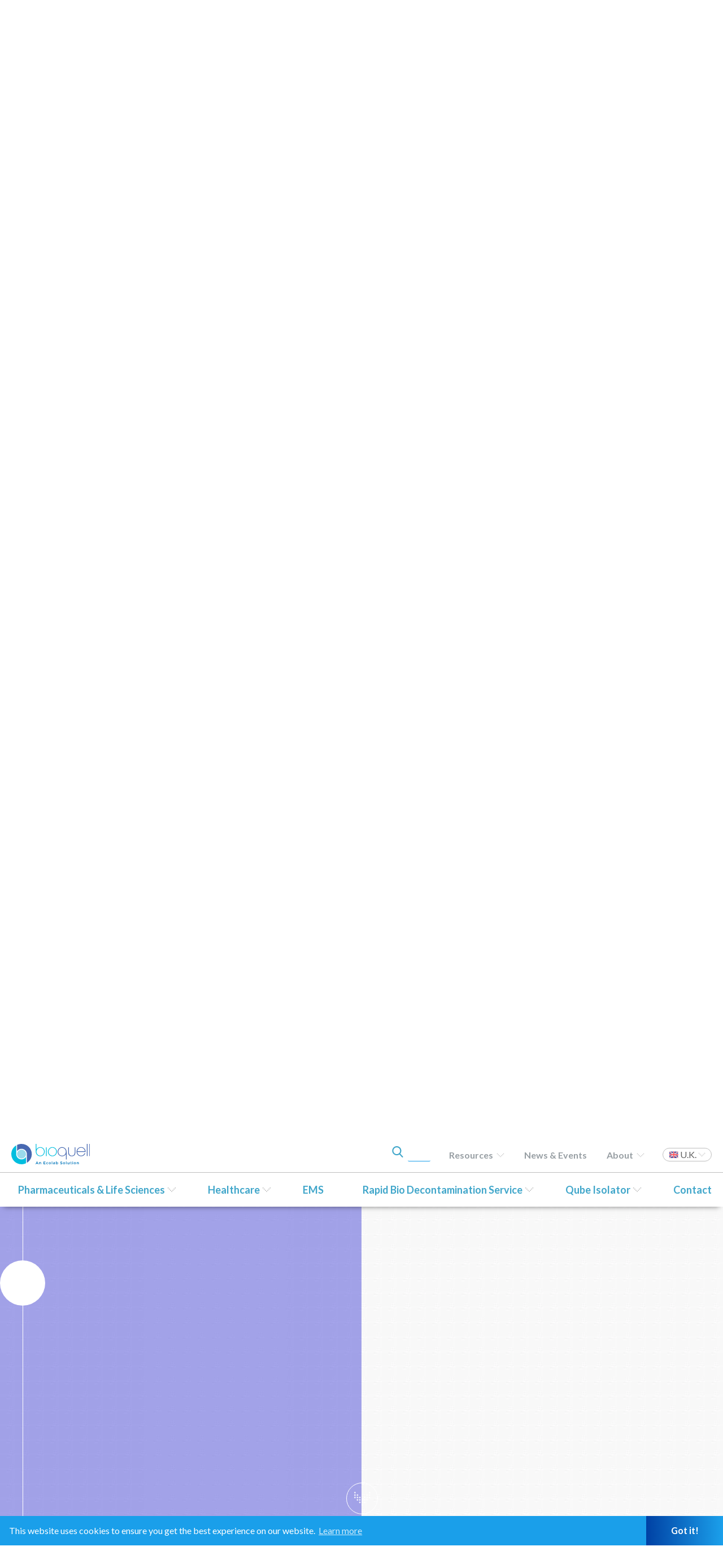

--- FILE ---
content_type: text/html; charset=UTF-8
request_url: http://ec2-18-217-211-192.us-east-2.compute.amazonaws.com/rbds-applications/?location=3&lang=en-uk
body_size: 18667
content:

<!DOCTYPE html>
<html lang="en-uk">
<head>
<!-- Google Tag Manager -->
<script>(function(w,d,s,l,i){w[l]=w[l]||[];w[l].push({'gtm.start':
new Date().getTime(),event:'gtm.js'});var f=d.getElementsByTagName(s)[0],
j=d.createElement(s),dl=l!='dataLayer'?'&l='+l:'';j.async=true;j.src=
'https://www.googletagmanager.com/gtm.js?id='+i+dl;f.parentNode.insertBefore(j,f);
})(window,document,'script','dataLayer','GTM-TG83943');</script>
<!-- End Google Tag Manager -->


<meta charset="UTF-8" />
<meta name="viewport" content="width=device-width, initial-scale=1.0" />

<!--- PRELOAD STYLESHEETS --->
<link rel="preload" type="text/css" href="http://ec2-18-217-211-192.us-east-2.compute.amazonaws.com/wp-content/themes/Bioquell/styles/normalize.css" as="style" />
<link rel="preload" type="text/css" href="http://ec2-18-217-211-192.us-east-2.compute.amazonaws.com/wp-content/themes/Bioquell/styles/base.css" as="style" />
<link rel="preload" type="text/css" href="http://ec2-18-217-211-192.us-east-2.compute.amazonaws.com/wp-content/themes/Bioquell/styles/grid.css"  as="style"/>
<link rel="preload" type="text/css" href="http://ec2-18-217-211-192.us-east-2.compute.amazonaws.com/wp-content/themes/Bioquell/styles/swiper.min.css" as="style">
<link rel="preload" type="text/css" href="http://ec2-18-217-211-192.us-east-2.compute.amazonaws.com/wp-content/themes/Bioquell/styles/cookieconsent.min.css" as="style" />
<link rel="preload" type="text/css" href="http://ec2-18-217-211-192.us-east-2.compute.amazonaws.com/wp-content/themes/Bioquell/styles/all.css" as="style"/>
<link rel="preload" type="text/css" href="/wp-content/plugins/menu-icons/css/extra.min.css?ver=0.12.2" as="style">
<link rel="preload" type="text/css" href="/wp-includes/css/dashicons.min.css?ver=5.3.6" as="style">



<link href="https://fonts.googleapis.com/css?family=Lato:300,300i,400,400i,700,700i|Montserrat:300,300i,400,400i,500,500i,600,600i,700,700i" rel="stylesheet">
<link rel="stylesheet" type="text/css" href="http://ec2-18-217-211-192.us-east-2.compute.amazonaws.com/wp-content/themes/Bioquell/styles/normalize.css" />

<link rel="stylesheet" type="text/css" href="http://ec2-18-217-211-192.us-east-2.compute.amazonaws.com/wp-content/themes/Bioquell/styles/base.css" />
<link rel="stylesheet" type="text/css" href="http://ec2-18-217-211-192.us-east-2.compute.amazonaws.com/wp-content/themes/Bioquell/styles/grid.css" />

<link rel="stylesheet" type="text/css" href="http://ec2-18-217-211-192.us-east-2.compute.amazonaws.com/wp-content/themes/Bioquell/styles/swiper.min.css">

<!-- // This versions the CSS. Upload the header whenever we want to force the CSS to be redownloaded -->
<link rel="stylesheet" type="text/css" href="http://ec2-18-217-211-192.us-east-2.compute.amazonaws.com/wp-content/themes/Bioquell/styles/main.css?112825-1051" />

<link rel="stylesheet" type="text/css" href="http://ec2-18-217-211-192.us-east-2.compute.amazonaws.com/wp-content/themes/Bioquell/styles/cookieconsent.min.css" />


<!-- Fontawesome CSS Below -->
<link rel="stylesheet" type="text/css" href="http://ec2-18-217-211-192.us-east-2.compute.amazonaws.com/wp-content/themes/Bioquell/styles/all.css" />


<meta name="google-site-verification" content="tVC3c8gE5VpiE02RkWVmtZpwsyMc7PTfjj3pVJo7Tvo" />
<meta name="google-site-verification" content="HoSD38-qvp21l0WBJzEc7K6ZYD6Q7zIvIpgRJNXgNtM" />
<meta name="google-site-verification" content="8_GEG-CKVAOHcBFLQY9jGbazMuvckaEi1b3YkocGTmw" />
<meta name="google-site-verification" content="S120h_lFBfrf051G5Gea11ZdQQUZw7qraw8_9F04RIg" />
<meta name="google-site-verification" content="FJxl-jXBz6GfzXFWomXQDLEtKMHqKU1EVxlyT6IsmXk" />
<!--
<link rel="stylesheet" type="text/css" href="http://ec2-18-217-211-192.us-east-2.compute.amazonaws.com/wp-content/themes/Bioquell/js/Responsive-Tabs-petelove/css/responsive-tabs.css" />
<link rel="stylesheet" type="text/css" href="http://ec2-18-217-211-192.us-east-2.compute.amazonaws.com/wp-content/themes/Bioquell/js/Responsive-Tabs-master/css/style.css" />
<link rel="stylesheet" type="text/css" href="http://ec2-18-217-211-192.us-east-2.compute.amazonaws.com/wp-content/themes/Bioquell/js/Responsive-Tabs-master/css/responsive-tabs.css" />
-->

<link rel="icon" type="image/ico" href="/favicon.ico?ver=1" />
<meta name='robots' content='index, follow, max-image-preview:large, max-snippet:-1, max-video-preview:-1' />
<link rel="alternate" hreflang="en" href="http://ec2-18-217-211-192.us-east-2.compute.amazonaws.com/rbds-applications/" />
<link rel="alternate" hreflang="de" href="http://ec2-18-217-211-192.us-east-2.compute.amazonaws.com/rbds-applications/?lang=de" />
<link rel="alternate" hreflang="zh-hans" href="http://ec2-18-217-211-192.us-east-2.compute.amazonaws.com/rbds-applications/?lang=zh-hans" />
<link rel="alternate" hreflang="fr" href="http://ec2-18-217-211-192.us-east-2.compute.amazonaws.com/fumigation-de-peroxyde-dhydrogene/?lang=fr" />
<link rel="alternate" hreflang="en-uk" href="http://ec2-18-217-211-192.us-east-2.compute.amazonaws.com/rbds-applications/?lang=en-uk" />
<link rel="alternate" hreflang="x-default" href="http://ec2-18-217-211-192.us-east-2.compute.amazonaws.com/rbds-applications/" />

	<!-- This site is optimized with the Yoast SEO plugin v20.0 - https://yoast.com/wordpress/plugins/seo/ -->
	<title>RBDS Applications - Bioquell</title>
	<link rel="canonical" href="https://bioquell.tecture.net/rbds-applications/?lang=en-uk" />
	<meta property="og:locale" content="en_US" />
	<meta property="og:type" content="article" />
	<meta property="og:title" content="RBDS Applications - Bioquell" />
	<meta property="og:url" content="https://bioquell.tecture.net/rbds-applications/?lang=en-uk" />
	<meta property="og:site_name" content="Bioquell" />
	<meta property="article:modified_time" content="2023-07-05T09:01:01+00:00" />
	<meta name="twitter:card" content="summary_large_image" />
	<script type="application/ld+json" class="yoast-schema-graph">{"@context":"https://schema.org","@graph":[{"@type":"WebPage","@id":"https://bioquell.tecture.net/rbds-applications/?lang=en-uk","url":"https://bioquell.tecture.net/rbds-applications/?lang=en-uk","name":"RBDS Applications - Bioquell","isPartOf":{"@id":"http://ec2-18-217-211-192.us-east-2.compute.amazonaws.com/#website"},"datePublished":"2019-01-31T15:08:29+00:00","dateModified":"2023-07-05T09:01:01+00:00","breadcrumb":{"@id":"https://bioquell.tecture.net/rbds-applications/?lang=en-uk#breadcrumb"},"inLanguage":"en-UK","potentialAction":[{"@type":"ReadAction","target":["https://bioquell.tecture.net/rbds-applications/?lang=en-uk"]}]},{"@type":"BreadcrumbList","@id":"https://bioquell.tecture.net/rbds-applications/?lang=en-uk#breadcrumb","itemListElement":[{"@type":"ListItem","position":1,"name":"Home","item":"https://bioquell.tecture.net/?lang=en-uk"},{"@type":"ListItem","position":2,"name":"RBDS Applications"}]},{"@type":"WebSite","@id":"http://ec2-18-217-211-192.us-east-2.compute.amazonaws.com/#website","url":"http://ec2-18-217-211-192.us-east-2.compute.amazonaws.com/","name":"Bioquell","description":"","potentialAction":[{"@type":"SearchAction","target":{"@type":"EntryPoint","urlTemplate":"http://ec2-18-217-211-192.us-east-2.compute.amazonaws.com/?s={search_term_string}"},"query-input":"required name=search_term_string"}],"inLanguage":"en-UK"}]}</script>
	<!-- / Yoast SEO plugin. -->


<link rel='dns-prefetch' href='//bioquell.tecture.net' />
<link rel="alternate" type="application/rss+xml" title="Bioquell &raquo; Feed" href="http://ec2-18-217-211-192.us-east-2.compute.amazonaws.com/feed/?lang=en-uk" />
<link rel="alternate" type="application/rss+xml" title="Bioquell &raquo; Comments Feed" href="http://ec2-18-217-211-192.us-east-2.compute.amazonaws.com/comments/feed/?lang=en-uk" />
<script type="text/javascript">
window._wpemojiSettings = {"baseUrl":"https:\/\/s.w.org\/images\/core\/emoji\/14.0.0\/72x72\/","ext":".png","svgUrl":"https:\/\/s.w.org\/images\/core\/emoji\/14.0.0\/svg\/","svgExt":".svg","source":{"concatemoji":"http:\/\/ec2-18-217-211-192.us-east-2.compute.amazonaws.com\/wp-includes\/js\/wp-emoji-release.min.js?ver=6.2.8"}};
/*! This file is auto-generated */
!function(e,a,t){var n,r,o,i=a.createElement("canvas"),p=i.getContext&&i.getContext("2d");function s(e,t){p.clearRect(0,0,i.width,i.height),p.fillText(e,0,0);e=i.toDataURL();return p.clearRect(0,0,i.width,i.height),p.fillText(t,0,0),e===i.toDataURL()}function c(e){var t=a.createElement("script");t.src=e,t.defer=t.type="text/javascript",a.getElementsByTagName("head")[0].appendChild(t)}for(o=Array("flag","emoji"),t.supports={everything:!0,everythingExceptFlag:!0},r=0;r<o.length;r++)t.supports[o[r]]=function(e){if(p&&p.fillText)switch(p.textBaseline="top",p.font="600 32px Arial",e){case"flag":return s("\ud83c\udff3\ufe0f\u200d\u26a7\ufe0f","\ud83c\udff3\ufe0f\u200b\u26a7\ufe0f")?!1:!s("\ud83c\uddfa\ud83c\uddf3","\ud83c\uddfa\u200b\ud83c\uddf3")&&!s("\ud83c\udff4\udb40\udc67\udb40\udc62\udb40\udc65\udb40\udc6e\udb40\udc67\udb40\udc7f","\ud83c\udff4\u200b\udb40\udc67\u200b\udb40\udc62\u200b\udb40\udc65\u200b\udb40\udc6e\u200b\udb40\udc67\u200b\udb40\udc7f");case"emoji":return!s("\ud83e\udef1\ud83c\udffb\u200d\ud83e\udef2\ud83c\udfff","\ud83e\udef1\ud83c\udffb\u200b\ud83e\udef2\ud83c\udfff")}return!1}(o[r]),t.supports.everything=t.supports.everything&&t.supports[o[r]],"flag"!==o[r]&&(t.supports.everythingExceptFlag=t.supports.everythingExceptFlag&&t.supports[o[r]]);t.supports.everythingExceptFlag=t.supports.everythingExceptFlag&&!t.supports.flag,t.DOMReady=!1,t.readyCallback=function(){t.DOMReady=!0},t.supports.everything||(n=function(){t.readyCallback()},a.addEventListener?(a.addEventListener("DOMContentLoaded",n,!1),e.addEventListener("load",n,!1)):(e.attachEvent("onload",n),a.attachEvent("onreadystatechange",function(){"complete"===a.readyState&&t.readyCallback()})),(e=t.source||{}).concatemoji?c(e.concatemoji):e.wpemoji&&e.twemoji&&(c(e.twemoji),c(e.wpemoji)))}(window,document,window._wpemojiSettings);
</script>
<style type="text/css">
img.wp-smiley,
img.emoji {
	display: inline !important;
	border: none !important;
	box-shadow: none !important;
	height: 1em !important;
	width: 1em !important;
	margin: 0 0.07em !important;
	vertical-align: -0.1em !important;
	background: none !important;
	padding: 0 !important;
}
</style>
	<link rel='stylesheet' id='dashicons-css' href='http://ec2-18-217-211-192.us-east-2.compute.amazonaws.com/wp-includes/css/dashicons.min.css?ver=6.2.8' type='text/css' media='all' />
<link rel='stylesheet' id='menu-icons-extra-css' href='http://ec2-18-217-211-192.us-east-2.compute.amazonaws.com/wp-content/plugins/menu-icons/css/extra.min.css?ver=0.13.5' type='text/css' media='all' />
<link rel='stylesheet' id='wp-block-library-css' href='http://ec2-18-217-211-192.us-east-2.compute.amazonaws.com/wp-includes/css/dist/block-library/style.min.css?ver=6.2.8' type='text/css' media='all' />
<link rel='stylesheet' id='classic-theme-styles-css' href='http://ec2-18-217-211-192.us-east-2.compute.amazonaws.com/wp-includes/css/classic-themes.min.css?ver=6.2.8' type='text/css' media='all' />
<style id='global-styles-inline-css' type='text/css'>
body{--wp--preset--color--black: #000000;--wp--preset--color--cyan-bluish-gray: #abb8c3;--wp--preset--color--white: #ffffff;--wp--preset--color--pale-pink: #f78da7;--wp--preset--color--vivid-red: #cf2e2e;--wp--preset--color--luminous-vivid-orange: #ff6900;--wp--preset--color--luminous-vivid-amber: #fcb900;--wp--preset--color--light-green-cyan: #7bdcb5;--wp--preset--color--vivid-green-cyan: #00d084;--wp--preset--color--pale-cyan-blue: #8ed1fc;--wp--preset--color--vivid-cyan-blue: #0693e3;--wp--preset--color--vivid-purple: #9b51e0;--wp--preset--gradient--vivid-cyan-blue-to-vivid-purple: linear-gradient(135deg,rgba(6,147,227,1) 0%,rgb(155,81,224) 100%);--wp--preset--gradient--light-green-cyan-to-vivid-green-cyan: linear-gradient(135deg,rgb(122,220,180) 0%,rgb(0,208,130) 100%);--wp--preset--gradient--luminous-vivid-amber-to-luminous-vivid-orange: linear-gradient(135deg,rgba(252,185,0,1) 0%,rgba(255,105,0,1) 100%);--wp--preset--gradient--luminous-vivid-orange-to-vivid-red: linear-gradient(135deg,rgba(255,105,0,1) 0%,rgb(207,46,46) 100%);--wp--preset--gradient--very-light-gray-to-cyan-bluish-gray: linear-gradient(135deg,rgb(238,238,238) 0%,rgb(169,184,195) 100%);--wp--preset--gradient--cool-to-warm-spectrum: linear-gradient(135deg,rgb(74,234,220) 0%,rgb(151,120,209) 20%,rgb(207,42,186) 40%,rgb(238,44,130) 60%,rgb(251,105,98) 80%,rgb(254,248,76) 100%);--wp--preset--gradient--blush-light-purple: linear-gradient(135deg,rgb(255,206,236) 0%,rgb(152,150,240) 100%);--wp--preset--gradient--blush-bordeaux: linear-gradient(135deg,rgb(254,205,165) 0%,rgb(254,45,45) 50%,rgb(107,0,62) 100%);--wp--preset--gradient--luminous-dusk: linear-gradient(135deg,rgb(255,203,112) 0%,rgb(199,81,192) 50%,rgb(65,88,208) 100%);--wp--preset--gradient--pale-ocean: linear-gradient(135deg,rgb(255,245,203) 0%,rgb(182,227,212) 50%,rgb(51,167,181) 100%);--wp--preset--gradient--electric-grass: linear-gradient(135deg,rgb(202,248,128) 0%,rgb(113,206,126) 100%);--wp--preset--gradient--midnight: linear-gradient(135deg,rgb(2,3,129) 0%,rgb(40,116,252) 100%);--wp--preset--duotone--dark-grayscale: url('#wp-duotone-dark-grayscale');--wp--preset--duotone--grayscale: url('#wp-duotone-grayscale');--wp--preset--duotone--purple-yellow: url('#wp-duotone-purple-yellow');--wp--preset--duotone--blue-red: url('#wp-duotone-blue-red');--wp--preset--duotone--midnight: url('#wp-duotone-midnight');--wp--preset--duotone--magenta-yellow: url('#wp-duotone-magenta-yellow');--wp--preset--duotone--purple-green: url('#wp-duotone-purple-green');--wp--preset--duotone--blue-orange: url('#wp-duotone-blue-orange');--wp--preset--font-size--small: 13px;--wp--preset--font-size--medium: 20px;--wp--preset--font-size--large: 36px;--wp--preset--font-size--x-large: 42px;--wp--preset--spacing--20: 0.44rem;--wp--preset--spacing--30: 0.67rem;--wp--preset--spacing--40: 1rem;--wp--preset--spacing--50: 1.5rem;--wp--preset--spacing--60: 2.25rem;--wp--preset--spacing--70: 3.38rem;--wp--preset--spacing--80: 5.06rem;--wp--preset--shadow--natural: 6px 6px 9px rgba(0, 0, 0, 0.2);--wp--preset--shadow--deep: 12px 12px 50px rgba(0, 0, 0, 0.4);--wp--preset--shadow--sharp: 6px 6px 0px rgba(0, 0, 0, 0.2);--wp--preset--shadow--outlined: 6px 6px 0px -3px rgba(255, 255, 255, 1), 6px 6px rgba(0, 0, 0, 1);--wp--preset--shadow--crisp: 6px 6px 0px rgba(0, 0, 0, 1);}:where(.is-layout-flex){gap: 0.5em;}body .is-layout-flow > .alignleft{float: left;margin-inline-start: 0;margin-inline-end: 2em;}body .is-layout-flow > .alignright{float: right;margin-inline-start: 2em;margin-inline-end: 0;}body .is-layout-flow > .aligncenter{margin-left: auto !important;margin-right: auto !important;}body .is-layout-constrained > .alignleft{float: left;margin-inline-start: 0;margin-inline-end: 2em;}body .is-layout-constrained > .alignright{float: right;margin-inline-start: 2em;margin-inline-end: 0;}body .is-layout-constrained > .aligncenter{margin-left: auto !important;margin-right: auto !important;}body .is-layout-constrained > :where(:not(.alignleft):not(.alignright):not(.alignfull)){max-width: var(--wp--style--global--content-size);margin-left: auto !important;margin-right: auto !important;}body .is-layout-constrained > .alignwide{max-width: var(--wp--style--global--wide-size);}body .is-layout-flex{display: flex;}body .is-layout-flex{flex-wrap: wrap;align-items: center;}body .is-layout-flex > *{margin: 0;}:where(.wp-block-columns.is-layout-flex){gap: 2em;}.has-black-color{color: var(--wp--preset--color--black) !important;}.has-cyan-bluish-gray-color{color: var(--wp--preset--color--cyan-bluish-gray) !important;}.has-white-color{color: var(--wp--preset--color--white) !important;}.has-pale-pink-color{color: var(--wp--preset--color--pale-pink) !important;}.has-vivid-red-color{color: var(--wp--preset--color--vivid-red) !important;}.has-luminous-vivid-orange-color{color: var(--wp--preset--color--luminous-vivid-orange) !important;}.has-luminous-vivid-amber-color{color: var(--wp--preset--color--luminous-vivid-amber) !important;}.has-light-green-cyan-color{color: var(--wp--preset--color--light-green-cyan) !important;}.has-vivid-green-cyan-color{color: var(--wp--preset--color--vivid-green-cyan) !important;}.has-pale-cyan-blue-color{color: var(--wp--preset--color--pale-cyan-blue) !important;}.has-vivid-cyan-blue-color{color: var(--wp--preset--color--vivid-cyan-blue) !important;}.has-vivid-purple-color{color: var(--wp--preset--color--vivid-purple) !important;}.has-black-background-color{background-color: var(--wp--preset--color--black) !important;}.has-cyan-bluish-gray-background-color{background-color: var(--wp--preset--color--cyan-bluish-gray) !important;}.has-white-background-color{background-color: var(--wp--preset--color--white) !important;}.has-pale-pink-background-color{background-color: var(--wp--preset--color--pale-pink) !important;}.has-vivid-red-background-color{background-color: var(--wp--preset--color--vivid-red) !important;}.has-luminous-vivid-orange-background-color{background-color: var(--wp--preset--color--luminous-vivid-orange) !important;}.has-luminous-vivid-amber-background-color{background-color: var(--wp--preset--color--luminous-vivid-amber) !important;}.has-light-green-cyan-background-color{background-color: var(--wp--preset--color--light-green-cyan) !important;}.has-vivid-green-cyan-background-color{background-color: var(--wp--preset--color--vivid-green-cyan) !important;}.has-pale-cyan-blue-background-color{background-color: var(--wp--preset--color--pale-cyan-blue) !important;}.has-vivid-cyan-blue-background-color{background-color: var(--wp--preset--color--vivid-cyan-blue) !important;}.has-vivid-purple-background-color{background-color: var(--wp--preset--color--vivid-purple) !important;}.has-black-border-color{border-color: var(--wp--preset--color--black) !important;}.has-cyan-bluish-gray-border-color{border-color: var(--wp--preset--color--cyan-bluish-gray) !important;}.has-white-border-color{border-color: var(--wp--preset--color--white) !important;}.has-pale-pink-border-color{border-color: var(--wp--preset--color--pale-pink) !important;}.has-vivid-red-border-color{border-color: var(--wp--preset--color--vivid-red) !important;}.has-luminous-vivid-orange-border-color{border-color: var(--wp--preset--color--luminous-vivid-orange) !important;}.has-luminous-vivid-amber-border-color{border-color: var(--wp--preset--color--luminous-vivid-amber) !important;}.has-light-green-cyan-border-color{border-color: var(--wp--preset--color--light-green-cyan) !important;}.has-vivid-green-cyan-border-color{border-color: var(--wp--preset--color--vivid-green-cyan) !important;}.has-pale-cyan-blue-border-color{border-color: var(--wp--preset--color--pale-cyan-blue) !important;}.has-vivid-cyan-blue-border-color{border-color: var(--wp--preset--color--vivid-cyan-blue) !important;}.has-vivid-purple-border-color{border-color: var(--wp--preset--color--vivid-purple) !important;}.has-vivid-cyan-blue-to-vivid-purple-gradient-background{background: var(--wp--preset--gradient--vivid-cyan-blue-to-vivid-purple) !important;}.has-light-green-cyan-to-vivid-green-cyan-gradient-background{background: var(--wp--preset--gradient--light-green-cyan-to-vivid-green-cyan) !important;}.has-luminous-vivid-amber-to-luminous-vivid-orange-gradient-background{background: var(--wp--preset--gradient--luminous-vivid-amber-to-luminous-vivid-orange) !important;}.has-luminous-vivid-orange-to-vivid-red-gradient-background{background: var(--wp--preset--gradient--luminous-vivid-orange-to-vivid-red) !important;}.has-very-light-gray-to-cyan-bluish-gray-gradient-background{background: var(--wp--preset--gradient--very-light-gray-to-cyan-bluish-gray) !important;}.has-cool-to-warm-spectrum-gradient-background{background: var(--wp--preset--gradient--cool-to-warm-spectrum) !important;}.has-blush-light-purple-gradient-background{background: var(--wp--preset--gradient--blush-light-purple) !important;}.has-blush-bordeaux-gradient-background{background: var(--wp--preset--gradient--blush-bordeaux) !important;}.has-luminous-dusk-gradient-background{background: var(--wp--preset--gradient--luminous-dusk) !important;}.has-pale-ocean-gradient-background{background: var(--wp--preset--gradient--pale-ocean) !important;}.has-electric-grass-gradient-background{background: var(--wp--preset--gradient--electric-grass) !important;}.has-midnight-gradient-background{background: var(--wp--preset--gradient--midnight) !important;}.has-small-font-size{font-size: var(--wp--preset--font-size--small) !important;}.has-medium-font-size{font-size: var(--wp--preset--font-size--medium) !important;}.has-large-font-size{font-size: var(--wp--preset--font-size--large) !important;}.has-x-large-font-size{font-size: var(--wp--preset--font-size--x-large) !important;}
.wp-block-navigation a:where(:not(.wp-element-button)){color: inherit;}
:where(.wp-block-columns.is-layout-flex){gap: 2em;}
.wp-block-pullquote{font-size: 1.5em;line-height: 1.6;}
</style>
<link rel='stylesheet' id='wpml-blocks-css' href='http://ec2-18-217-211-192.us-east-2.compute.amazonaws.com/wp-content/plugins/sitepress-multilingual-cms/dist/css/blocks/styles.css?ver=4.6.3' type='text/css' media='all' />
<link rel='stylesheet' id='contact-form-7-css' href='http://ec2-18-217-211-192.us-east-2.compute.amazonaws.com/wp-content/plugins/contact-form-7/includes/css/styles.css?ver=5.7.6' type='text/css' media='all' />
<link rel='stylesheet' id='wpml-legacy-dropdown-0-css' href='//bioquell.tecture.net/wp-content/plugins/sitepress-multilingual-cms/templates/language-switchers/legacy-dropdown/style.min.css?ver=1' type='text/css' media='all' />
<style id='wpml-legacy-dropdown-0-inline-css' type='text/css'>
.wpml-ls-statics-shortcode_actions{background-color:#ffffff;}.wpml-ls-statics-shortcode_actions, .wpml-ls-statics-shortcode_actions .wpml-ls-sub-menu, .wpml-ls-statics-shortcode_actions a {border-color:#bebebe;}.wpml-ls-statics-shortcode_actions a {color:#5f5f5f;background-color:#ffffff;}.wpml-ls-statics-shortcode_actions a:hover,.wpml-ls-statics-shortcode_actions a:focus {color:#5f5f5f;background-color:#ffffff;}.wpml-ls-statics-shortcode_actions .wpml-ls-current-language>a {color:#5f5f5f;background-color:#ffffff;}.wpml-ls-statics-shortcode_actions .wpml-ls-current-language:hover>a, .wpml-ls-statics-shortcode_actions .wpml-ls-current-language>a:focus {color:#5f5f5f;background-color:#ffffff;}
</style>
<link rel='stylesheet' id='jquery-ui-smoothness-css' href='http://ec2-18-217-211-192.us-east-2.compute.amazonaws.com/wp-content/plugins/contact-form-7/includes/js/jquery-ui/themes/smoothness/jquery-ui.min.css?ver=1.12.1' type='text/css' media='screen' />
<script type='text/javascript' src='http://ec2-18-217-211-192.us-east-2.compute.amazonaws.com/wp-includes/js/jquery/jquery.min.js?ver=3.6.4' id='jquery-core-js'></script>
<script type='text/javascript' src='http://ec2-18-217-211-192.us-east-2.compute.amazonaws.com/wp-includes/js/jquery/jquery-migrate.min.js?ver=3.4.0' id='jquery-migrate-js'></script>
<script type='text/javascript' id='wpml-cookie-js-extra'>
/* <![CDATA[ */
var wpml_cookies = {"wp-wpml_current_language":{"value":"en-uk","expires":1,"path":"\/"}};
var wpml_cookies = {"wp-wpml_current_language":{"value":"en-uk","expires":1,"path":"\/"}};
/* ]]> */
</script>
<script type='text/javascript' src='http://ec2-18-217-211-192.us-east-2.compute.amazonaws.com/wp-content/plugins/sitepress-multilingual-cms/res/js/cookies/language-cookie.js?ver=4.6.3' id='wpml-cookie-js'></script>
<script type='text/javascript' src='//bioquell.tecture.net/wp-content/plugins/sitepress-multilingual-cms/templates/language-switchers/legacy-dropdown/script.min.js?ver=1' id='wpml-legacy-dropdown-0-js'></script>
<link rel="https://api.w.org/" href="http://ec2-18-217-211-192.us-east-2.compute.amazonaws.com/wp-json/" /><link rel="alternate" type="application/json" href="http://ec2-18-217-211-192.us-east-2.compute.amazonaws.com/wp-json/wp/v2/pages/22511" /><link rel="EditURI" type="application/rsd+xml" title="RSD" href="http://ec2-18-217-211-192.us-east-2.compute.amazonaws.com/xmlrpc.php?rsd" />
<link rel="wlwmanifest" type="application/wlwmanifest+xml" href="http://ec2-18-217-211-192.us-east-2.compute.amazonaws.com/wp-includes/wlwmanifest.xml" />
<meta name="generator" content="WordPress 6.2.8" />
<link rel='shortlink' href='http://ec2-18-217-211-192.us-east-2.compute.amazonaws.com/?p=22511&#038;lang=en-uk' />
<link rel="alternate" type="application/json+oembed" href="http://ec2-18-217-211-192.us-east-2.compute.amazonaws.com/wp-json/oembed/1.0/embed?url=http%3A%2F%2Fec2-18-217-211-192.us-east-2.compute.amazonaws.com%2Frbds-applications%2F%3Flang%3Den-uk" />
<link rel="alternate" type="text/xml+oembed" href="http://ec2-18-217-211-192.us-east-2.compute.amazonaws.com/wp-json/oembed/1.0/embed?url=http%3A%2F%2Fec2-18-217-211-192.us-east-2.compute.amazonaws.com%2Frbds-applications%2F%3Flang%3Den-uk&#038;format=xml" />
<meta name="generator" content="WPML ver:4.6.3 stt:67,68,60,1,65,4,3,43,69;" />
<style type="text/css">.recentcomments a{display:inline !important;padding:0 !important;margin:0 !important;}</style>
<script>
	$ = jQuery;
</script>


</head>
<body class="page-template page-template-temp-rbds-applications page-template-temp-rbds-applications-php page page-id-22511">
<!-- Google Tag Manager (noscript) -->
<noscript><iframe src="https://www.googletagmanager.com/ns.html?id=GTM-TG83943"
height="0" width="0" style="display:none;visibility:hidden"></iframe></noscript>
<!-- End Google Tag Manager (noscript) -->
<div class="position-footer translation-show">
    <header>
        <div class="wrapper old-menu">
			<div class="menu-bar">
				<a class="logo" href="http://ec2-18-217-211-192.us-east-2.compute.amazonaws.com/?lang=en-uk" rel="home">
					<img src="http://ec2-18-217-211-192.us-east-2.compute.amazonaws.com/wp-content/themes/Bioquell/img/logo.svg" />
				</a>
				<a class="search-button-header">
					<img class="magnifying-glass blue" onerror="this.onerror=null; this.src='http://ec2-18-217-211-192.us-east-2.compute.amazonaws.com/wp-content/themes/Bioquell/img/search.png'" src="http://ec2-18-217-211-192.us-east-2.compute.amazonaws.com/wp-content/themes/Bioquell/img/search.svg">
					<img class="magnifying-glass white" onerror="this.onerror=null; this.src='http://ec2-18-217-211-192.us-east-2.compute.amazonaws.com/wp-content/themes/Bioquell/img/whitesearch.png'" src="http://ec2-18-217-211-192.us-east-2.compute.amazonaws.com/wp-content/themes/Bioquell/img/whitesearch.svg">
					
				</a>
				
				<div class="wpml-ls-statics-shortcode_actions wpml-ls custom-switcher en  de  zh-hans  fr  en-uk ">
				<ul>
																																																														<li class="current-language wpml-ls-slot-shortcode_actions wpml-ls-item wpml-ls-item-en-uk wpml-ls-current-language wpml-ls-last-item en-uk">
				                <span><span>
				                	
								        U.K.

								    								</span></span>
																	<ul class="language-links">
						   
						 								    <li class="wpml-ls-slot-shortcode_actions wpml-ls-item wpml-ls-item-en wpml-ls-first-item en  my-custom-switcher-item">
						           <a href="http://ec2-18-217-211-192.us-east-2.compute.amazonaws.com/rbds-applications/">


										    
										        USA

										    




						           </a>
								</li>
													   
						 								    <li class="wpml-ls-slot-shortcode_actions wpml-ls-item wpml-ls-item-de de  my-custom-switcher-item">
						           <a href="http://ec2-18-217-211-192.us-east-2.compute.amazonaws.com/rbds-applications/?lang=de">


										    
										        GER

										    




						           </a>
								</li>
													   
						 								    <li class="wpml-ls-slot-shortcode_actions wpml-ls-item wpml-ls-item-zh-hans zh-hans  my-custom-switcher-item">
						           <a href="http://ec2-18-217-211-192.us-east-2.compute.amazonaws.com/rbds-applications/?lang=zh-hans">


										    
										        CHI

										    




						           </a>
								</li>
													   
						 								    <li class="wpml-ls-slot-shortcode_actions wpml-ls-item wpml-ls-item-fr fr  my-custom-switcher-item">
						           <a href="http://ec2-18-217-211-192.us-east-2.compute.amazonaws.com/fumigation-de-peroxyde-dhydrogene/?lang=fr">


										    
												FRA
											
											




						           </a>
								</li>
													   
						 														   						</ul>
					</li>
				</ul>
				 
				</div>				<a href="javascript:;" class="hamburger-button">
					<span></span>
					<span></span>
					<span></span>
				</a>
				<div class="search-box-header">
					<img class="magnifying-glass" onerror="this.onerror=null; this.src='http://ec2-18-217-211-192.us-east-2.compute.amazonaws.com/wp-content/themes/Bioquell/img/graysearch.png'" src="http://ec2-18-217-211-192.us-east-2.compute.amazonaws.com/wp-content/themes/Bioquell/img/graysearch.svg">
					<form role="search" method="get" id="searchform" action="https://www.bioquell.com/">
	<div>
		<input type="text" value="" name="s" id="s" placeholder="Start Your Search" />
		<input type="submit" id="searchsubmit" value="" class="button" />
		<input type='hidden' name='lang' value='en-uk' />	</div>
</form>				</div>
			</div>
		</div>
    <div class="new-menu">
        <div class="wrapper">
			<div class="menu-bar">
				<a class="logo" href="http://ec2-18-217-211-192.us-east-2.compute.amazonaws.com/?lang=en-uk" rel="home">
					<img src="http://ec2-18-217-211-192.us-east-2.compute.amazonaws.com/wp-content/themes/Bioquell/img/logo-eco.svg">
				</a>
				 <p class="tagline">Risk Reduction Solutions for<br>
Pharmaceutical, Life Sciences & Healthcare</p>
				<div class="next-to-logo">
					<div class="search-box-header">
						<label class="pointer" for="s">
							<img class="magnifying-glass" onerror="this.onerror=null; this.src='http://ec2-18-217-211-192.us-east-2.compute.amazonaws.com/wp-content/themes/Bioquell/img/search.png'" src="http://ec2-18-217-211-192.us-east-2.compute.amazonaws.com/wp-content/themes/Bioquell/img/search.svg">
						</label>
						<form role="search" autocomplete="off" method="get" id="searchform" action="http://ec2-18-217-211-192.us-east-2.compute.amazonaws.com/?lang=en-uk">
							<div>
								<input type="text" autocomplete="off" value="" name="s" id="s">
								<input type="submit" id="searchsubmit" value="" class="button">
								<input type="hidden" name="lang" value="en">	</div>
						</form>				
					</div>
					
					<div class="wpml-ls-statics-shortcode_actions wpml-ls custom-switcher en  de  zh-hans  fr  en-uk ">
					<ul>
																																																																									<li class="current-language wpml-ls-slot-shortcode_actions wpml-ls-item wpml-ls-item-en-uk wpml-ls-current-language wpml-ls-last-item en-uk">
					                <span><span>
					                	
									        U.K.

									    									</span></span>
																				<ul class="language-links">
							   
							 									    <li class="wpml-ls-slot-shortcode_actions wpml-ls-item wpml-ls-item-en wpml-ls-first-item en  my-custom-switcher-item">
							           <a href="http://ec2-18-217-211-192.us-east-2.compute.amazonaws.com/rbds-applications/">


											    
											        USA

											    




							           </a>
									</li>
															   
							 									    <li class="wpml-ls-slot-shortcode_actions wpml-ls-item wpml-ls-item-de de  my-custom-switcher-item">
							           <a href="http://ec2-18-217-211-192.us-east-2.compute.amazonaws.com/rbds-applications/?lang=de">


											    
											        GER

											    




							           </a>
									</li>
															   
							 									    <li class="wpml-ls-slot-shortcode_actions wpml-ls-item wpml-ls-item-zh-hans zh-hans  my-custom-switcher-item">
							           <a href="http://ec2-18-217-211-192.us-east-2.compute.amazonaws.com/rbds-applications/?lang=zh-hans">


											    
											        CHI

											    




							           </a>
									</li>
															   
							 									    <li class="wpml-ls-slot-shortcode_actions wpml-ls-item wpml-ls-item-fr fr  my-custom-switcher-item">
							           <a href="http://ec2-18-217-211-192.us-east-2.compute.amazonaws.com/fumigation-de-peroxyde-dhydrogene/?lang=fr">


											    
													FRA
												
												




							           </a>
									</li>
															   
							 																   							</ul>
						</li>
					</ul>
					 
					</div>					 
					<a href="javascript:;" class="hamburger-button">
						<span></span>
						<span></span>
						<span></span>
					</a>
					<div class="menu-new-menu-top-english-uk-container"><ul id="menu-new-menu-top-english-uk" class="menu"><li id="menu-item-14317" class="menu-item menu-item-type-post_type menu-item-object-page menu-item-has-children menu-item-14317"><a href="http://ec2-18-217-211-192.us-east-2.compute.amazonaws.com/resources/?lang=en-uk">Resources</a>
<ul class="sub-menu">
	<li id="menu-item-14318" class="menu-item menu-item-type-post_type menu-item-object-page menu-item-14318"><a href="http://ec2-18-217-211-192.us-east-2.compute.amazonaws.com/resources/faqs/?lang=en-uk">FAQs</a></li>
	<li id="menu-item-14319" class="menu-item menu-item-type-post_type menu-item-object-page menu-item-14319"><a href="http://ec2-18-217-211-192.us-east-2.compute.amazonaws.com/resources/quality-certificates/?lang=en-uk">Quality Certificates</a></li>
	<li id="menu-item-14320" class="menu-item menu-item-type-post_type menu-item-object-page menu-item-14320"><a href="http://ec2-18-217-211-192.us-east-2.compute.amazonaws.com/resources/studies-and-publications/?lang=en-uk">Studies &#038; Publications</a></li>
	<li id="menu-item-14321" class="menu-item menu-item-type-custom menu-item-object-custom menu-item-14321"><a href="https://proactive.bioquell.com/">Bioquell QuAD Data Portal</a></li>
	<li id="menu-item-93622" class="menu-item menu-item-type-post_type menu-item-object-page menu-item-93622"><a href="http://ec2-18-217-211-192.us-east-2.compute.amazonaws.com/material-safety-data-sheets/?lang=en-uk">Material Safety Data Sheets</a></li>
</ul>
</li>
<li id="menu-item-14324" class="menu-item menu-item-type-post_type menu-item-object-page menu-item-14324"><a href="http://ec2-18-217-211-192.us-east-2.compute.amazonaws.com/news-events/?lang=en-uk">News &#038; Events</a></li>
<li id="menu-item-14325" class="menu-item menu-item-type-post_type menu-item-object-page menu-item-has-children menu-item-14325"><a href="http://ec2-18-217-211-192.us-east-2.compute.amazonaws.com/about/?lang=en-uk">About</a>
<ul class="sub-menu">
	<li id="menu-item-14326" class="menu-item menu-item-type-post_type menu-item-object-page menu-item-14326"><a href="http://ec2-18-217-211-192.us-east-2.compute.amazonaws.com/about/?lang=en-uk">Company</a></li>
	<li id="menu-item-14327" class="menu-item menu-item-type-custom menu-item-object-custom menu-item-14327"><a href="/about/#locations">Company Locations</a></li>
	<li id="menu-item-14359" class="menu-item menu-item-type-post_type menu-item-object-page menu-item-14359"><a href="http://ec2-18-217-211-192.us-east-2.compute.amazonaws.com/about/distributors/?lang=en-uk">Distributors</a></li>
	<li id="menu-item-14360" class="menu-item menu-item-type-post_type menu-item-object-page menu-item-14360"><a href="http://ec2-18-217-211-192.us-east-2.compute.amazonaws.com/about/careers/?lang=en-uk">Careers</a></li>
	<li id="menu-item-14361" class="menu-item menu-item-type-custom menu-item-object-custom menu-item-14361"><a href="https://www.ecolab.com/lifesciences">Ecolab Life Sciences</a></li>
</ul>
</li>
</ul></div>
				</div>
			</div>
			<div style="clear: both;"></div>
		</div>
		<div class="sub-menu-bar">
			<div class="wrapper">
				<div class="menu-new-menu-bottom-english-uk-container"><ul id="menu-new-menu-bottom-english-uk" class="menu"><li id="menu-item-14371" class="menu-item menu-item-type-post_type menu-item-object-page menu-item-has-children menu-item-14371"><a href="http://ec2-18-217-211-192.us-east-2.compute.amazonaws.com/life-sciences/?lang=en-uk">Pharmaceuticals &#038; Life Sciences</a>
<ul class="sub-menu">
	<li id="menu-item-14372" class="menu-item menu-item-type-post_type menu-item-object-page menu-item-14372"><a href="http://ec2-18-217-211-192.us-east-2.compute.amazonaws.com/life-sciences/our-technology-for-life-sciences/?lang=en-uk">Our Technology for Life Sciences</a></li>
	<li id="menu-item-14373" class="menu-item menu-item-type-post_type menu-item-object-page menu-item-14373"><a href="http://ec2-18-217-211-192.us-east-2.compute.amazonaws.com/life-sciences/our-technology-for-life-sciences/why-bioquell-technology/?lang=en-uk">Why Bioquell Technology?</a></li>
	<li id="menu-item-14374" class="menu-item menu-item-type-post_type menu-item-object-page menu-item-14374"><a href="http://ec2-18-217-211-192.us-east-2.compute.amazonaws.com/life-sciences/systems-for-life-sciences/?lang=en-uk">Systems for Life Sciences</a></li>
	<li id="menu-item-14848" class="menu-item menu-item-type-post_type menu-item-object-systems_and_services menu-item-14848"><a href="http://ec2-18-217-211-192.us-east-2.compute.amazonaws.com/life-sciences/systems-and-services/decontamination/?lang=en-uk">Rapid Bio Decontamination Service</a></li>
	<li id="menu-item-14375" class="menu-item menu-item-type-post_type menu-item-object-page menu-item-14375"><a href="http://ec2-18-217-211-192.us-east-2.compute.amazonaws.com/life-sciences/validation/?lang=en-uk">Validation</a></li>
	<li id="menu-item-35925" class="menu-item menu-item-type-post_type menu-item-object-health_sys_srv menu-item-35925"><a href="http://ec2-18-217-211-192.us-east-2.compute.amazonaws.com/healthcare/systems-and-services/bioquell-indicators-and-hydrogen-peroxide/?lang=en-uk">Consumables and Related Accessories</a></li>
	<li id="menu-item-27265" class="external-icon menu-item menu-item-type-custom menu-item-object-custom menu-item-27265"><a target="_blank" rel="noopener" href="https://www.ecolab.com/lifesciences"><span>Ecolab Life Sciences</span><i class="_mi _after dashicons dashicons-migrate" aria-hidden="true" style="font-size:1em;"></i></a></li>
</ul>
</li>
<li id="menu-item-14376" class="menu-item menu-item-type-post_type menu-item-object-page menu-item-has-children menu-item-14376"><a href="http://ec2-18-217-211-192.us-east-2.compute.amazonaws.com/healthcare/?lang=en-uk">Healthcare</a>
<ul class="sub-menu">
	<li id="menu-item-14377" class="menu-item menu-item-type-post_type menu-item-object-page menu-item-14377"><a href="http://ec2-18-217-211-192.us-east-2.compute.amazonaws.com/healthcare/why-bioquell-technology/?lang=en-uk">Why Bioquell Technology?</a></li>
	<li id="menu-item-14378" class="menu-item menu-item-type-post_type menu-item-object-page menu-item-14378"><a href="http://ec2-18-217-211-192.us-east-2.compute.amazonaws.com/healthcare/our-technology-for-healthcare/?lang=en-uk">Our Technology for Healthcare</a></li>
	<li id="menu-item-14379" class="menu-item menu-item-type-post_type menu-item-object-page menu-item-14379"><a href="http://ec2-18-217-211-192.us-east-2.compute.amazonaws.com/healthcare/bioquell-compared-uv/?lang=en-uk">Bioquell Compared to UV</a></li>
	<li id="menu-item-14401" class="menu-item menu-item-type-post_type menu-item-object-page menu-item-14401"><a href="http://ec2-18-217-211-192.us-east-2.compute.amazonaws.com/healthcare/aerosolized-versus-bioquells-hydrogen-peroxide-vapor/?lang=en-uk">Aerosolised Versus Bioquell’s Hydrogen Peroxide Vapour</a></li>
	<li id="menu-item-14402" class="menu-item menu-item-type-post_type menu-item-object-page menu-item-14402"><a href="http://ec2-18-217-211-192.us-east-2.compute.amazonaws.com/healthcare/systems-for-healthcare/?lang=en-uk">Systems for Healthcare</a></li>
	<li id="menu-item-14403" class="menu-item menu-item-type-post_type menu-item-object-page menu-item-14403"><a href="http://ec2-18-217-211-192.us-east-2.compute.amazonaws.com/healthcare/services-for-healthcare/?lang=en-uk">Services for Healthcare</a></li>
	<li id="menu-item-46283" class="menu-item menu-item-type-post_type menu-item-object-page menu-item-46283"><a href="http://ec2-18-217-211-192.us-east-2.compute.amazonaws.com/ems/?lang=en-uk">Emergency Medical Services</a></li>
	<li id="menu-item-35926" class="menu-item menu-item-type-post_type menu-item-object-health_sys_srv menu-item-35926"><a href="http://ec2-18-217-211-192.us-east-2.compute.amazonaws.com/healthcare/systems-and-services/bioquell-indicators-and-hydrogen-peroxide/?lang=en-uk">Consumables and Related Accessories</a></li>
</ul>
</li>
<li id="menu-item-63224" class="menu-item menu-item-type-post_type menu-item-object-page menu-item-63224"><a href="http://ec2-18-217-211-192.us-east-2.compute.amazonaws.com/ems/?lang=en-uk">EMS</a></li>
<li id="menu-item-14404" class="menu-item menu-item-type-post_type menu-item-object-systems_and_services current-menu-ancestor current-menu-parent menu-item-has-children menu-item-14404"><a href="http://ec2-18-217-211-192.us-east-2.compute.amazonaws.com/life-sciences/systems-and-services/decontamination/?lang=en-uk">Rapid Bio Decontamination Service</a>
<ul class="sub-menu">
	<li id="menu-item-22241" class="menu-item menu-item-type-post_type menu-item-object-systems_and_services menu-item-22241"><a href="http://ec2-18-217-211-192.us-east-2.compute.amazonaws.com/life-sciences/systems-and-services/decontamination/?lang=en-uk">For Life Sciences</a></li>
	<li id="menu-item-22242" class="menu-item menu-item-type-post_type menu-item-object-health_sys_srv menu-item-22242"><a href="http://ec2-18-217-211-192.us-east-2.compute.amazonaws.com/healthcare/systems-and-services/rapid-bio-decontamination-service-rbds/?lang=en-uk">For Healthcare</a></li>
	<li id="menu-item-43730" class="menu-item menu-item-type-post_type menu-item-object-page menu-item-43730"><a href="http://ec2-18-217-211-192.us-east-2.compute.amazonaws.com/stayopen/?lang=en-uk">Business Continuity</a></li>
	<li id="menu-item-22541" class="menu-item menu-item-type-post_type menu-item-object-page current-menu-item page_item page-item-22511 current_page_item current-menu-ancestor current-menu-parent current_page_parent current_page_ancestor menu-item-has-children menu-item-22541"><a href="http://ec2-18-217-211-192.us-east-2.compute.amazonaws.com/rbds-applications/?lang=en-uk" aria-current="page">RBDS Applications</a>
	<ul class="sub-menu">
		<li id="menu-item-22542" class="menu-item menu-item-type-custom menu-item-object-custom menu-item-22542"><a href="/rbds-applications/?location=1&#038;lang=en-uk">Remediation Needs</a></li>
		<li id="menu-item-22543" class="menu-item menu-item-type-custom menu-item-object-custom menu-item-22543"><a href="/rbds-applications/?location=2&#038;lang=en-uk">Emergency Response</a></li>
		<li id="menu-item-22544" class="menu-item menu-item-type-custom menu-item-object-custom current-menu-item menu-item-22544"><a href="/rbds-applications/?location=3&#038;lang=en-uk" aria-current="page">Disaster Recovery Plan</a></li>
		<li id="menu-item-22545" class="menu-item menu-item-type-custom menu-item-object-custom menu-item-22545"><a href="/rbds-applications/?location=4&#038;lang=en-uk">Commissioning</a></li>
		<li id="menu-item-22546" class="menu-item menu-item-type-custom menu-item-object-custom menu-item-22546"><a href="/rbds-applications/?location=5&#038;lang=en-uk">End of Campaign and Facility Restart</a></li>
		<li id="menu-item-22547" class="menu-item menu-item-type-custom menu-item-object-custom menu-item-22547"><a href="/rbds-applications/?location=6&#038;lang=en-uk">Lab and Research Spaces</a></li>
		<li id="menu-item-22548" class="menu-item menu-item-type-custom menu-item-object-custom menu-item-22548"><a href="/rbds-applications/?location=7&#038;lang=en-uk">Hospital Related Contamination Events</a></li>
	</ul>
</li>
</ul>
</li>
<li id="menu-item-14405" class="menu-item menu-item-type-post_type menu-item-object-systems_and_services menu-item-has-children menu-item-14405"><a href="http://ec2-18-217-211-192.us-east-2.compute.amazonaws.com/life-sciences/systems-and-services/qube/?lang=en-uk">Qube Isolator</a>
<ul class="sub-menu">
	<li id="menu-item-84202" class="menu-item menu-item-type-post_type menu-item-object-systems_and_services menu-item-84202"><a href="http://ec2-18-217-211-192.us-east-2.compute.amazonaws.com/life-sciences/systems-and-services/qube/?lang=en-uk">About the Bioquell Qube</a></li>
	<li id="menu-item-83900" class="menu-item menu-item-type-post_type menu-item-object-page menu-item-83900"><a href="http://ec2-18-217-211-192.us-east-2.compute.amazonaws.com/for-sterility-testing/?lang=en-uk">For Sterility Testing</a></li>
</ul>
</li>
<li id="menu-item-14406" class="menu-item menu-item-type-post_type menu-item-object-page menu-item-14406"><a href="http://ec2-18-217-211-192.us-east-2.compute.amazonaws.com/contact/?lang=en-uk">Contact</a></li>
</ul></div>			</div>
			<!--- Notification in the header, only appears on certain pages --->
						<div class="notification" style="display: none;">
				<div class="wrapper">
					<div class="grid">
						<div class="col-1">
							<img src="http://ec2-18-217-211-192.us-east-2.compute.amazonaws.com/wp-content/uploads/2020/02/news.png" alt="notification">
						</div>
						<div class="col-10">
							<p><strong>Bioquell and COVID-19<br />
</strong>Learn more about Bioquell and Ecolabs response, our solutions, the latest news, and key information about the COVID-19 pandemic.</p>
							<p><a href="/covid-19-and-bioquell/?lang=en-uk" target="_blank">Click here for more information</a></p>
						</div>
						<div class="col-1">
							<span class="close">x</span>
						</div>
					</div>
				</div>
			</div> <!--- END Notification bar --->
					</div>
	</div>
    </header>
    <div class="mobile-menu">
		<ul>
						<div class="menu-new-menu-bottom-english-uk-container"><ul id="menu-new-menu-bottom-english-uk-1" class="menu"><li class="menu-item menu-item-type-post_type menu-item-object-page menu-item-has-children menu-item-14371"><a href="http://ec2-18-217-211-192.us-east-2.compute.amazonaws.com/life-sciences/?lang=en-uk">Pharmaceuticals &#038; Life Sciences</a>
<ul class="sub-menu">
	<li class="menu-item menu-item-type-post_type menu-item-object-page menu-item-14372"><a href="http://ec2-18-217-211-192.us-east-2.compute.amazonaws.com/life-sciences/our-technology-for-life-sciences/?lang=en-uk">Our Technology for Life Sciences</a></li>
	<li class="menu-item menu-item-type-post_type menu-item-object-page menu-item-14373"><a href="http://ec2-18-217-211-192.us-east-2.compute.amazonaws.com/life-sciences/our-technology-for-life-sciences/why-bioquell-technology/?lang=en-uk">Why Bioquell Technology?</a></li>
	<li class="menu-item menu-item-type-post_type menu-item-object-page menu-item-14374"><a href="http://ec2-18-217-211-192.us-east-2.compute.amazonaws.com/life-sciences/systems-for-life-sciences/?lang=en-uk">Systems for Life Sciences</a></li>
	<li class="menu-item menu-item-type-post_type menu-item-object-systems_and_services menu-item-14848"><a href="http://ec2-18-217-211-192.us-east-2.compute.amazonaws.com/life-sciences/systems-and-services/decontamination/?lang=en-uk">Rapid Bio Decontamination Service</a></li>
	<li class="menu-item menu-item-type-post_type menu-item-object-page menu-item-14375"><a href="http://ec2-18-217-211-192.us-east-2.compute.amazonaws.com/life-sciences/validation/?lang=en-uk">Validation</a></li>
	<li class="menu-item menu-item-type-post_type menu-item-object-health_sys_srv menu-item-35925"><a href="http://ec2-18-217-211-192.us-east-2.compute.amazonaws.com/healthcare/systems-and-services/bioquell-indicators-and-hydrogen-peroxide/?lang=en-uk">Consumables and Related Accessories</a></li>
	<li class="external-icon menu-item menu-item-type-custom menu-item-object-custom menu-item-27265"><a target="_blank" rel="noopener" href="https://www.ecolab.com/lifesciences"><span>Ecolab Life Sciences</span><i class="_mi _after dashicons dashicons-migrate" aria-hidden="true" style="font-size:1em;"></i></a></li>
</ul>
</li>
<li class="menu-item menu-item-type-post_type menu-item-object-page menu-item-has-children menu-item-14376"><a href="http://ec2-18-217-211-192.us-east-2.compute.amazonaws.com/healthcare/?lang=en-uk">Healthcare</a>
<ul class="sub-menu">
	<li class="menu-item menu-item-type-post_type menu-item-object-page menu-item-14377"><a href="http://ec2-18-217-211-192.us-east-2.compute.amazonaws.com/healthcare/why-bioquell-technology/?lang=en-uk">Why Bioquell Technology?</a></li>
	<li class="menu-item menu-item-type-post_type menu-item-object-page menu-item-14378"><a href="http://ec2-18-217-211-192.us-east-2.compute.amazonaws.com/healthcare/our-technology-for-healthcare/?lang=en-uk">Our Technology for Healthcare</a></li>
	<li class="menu-item menu-item-type-post_type menu-item-object-page menu-item-14379"><a href="http://ec2-18-217-211-192.us-east-2.compute.amazonaws.com/healthcare/bioquell-compared-uv/?lang=en-uk">Bioquell Compared to UV</a></li>
	<li class="menu-item menu-item-type-post_type menu-item-object-page menu-item-14401"><a href="http://ec2-18-217-211-192.us-east-2.compute.amazonaws.com/healthcare/aerosolized-versus-bioquells-hydrogen-peroxide-vapor/?lang=en-uk">Aerosolised Versus Bioquell’s Hydrogen Peroxide Vapour</a></li>
	<li class="menu-item menu-item-type-post_type menu-item-object-page menu-item-14402"><a href="http://ec2-18-217-211-192.us-east-2.compute.amazonaws.com/healthcare/systems-for-healthcare/?lang=en-uk">Systems for Healthcare</a></li>
	<li class="menu-item menu-item-type-post_type menu-item-object-page menu-item-14403"><a href="http://ec2-18-217-211-192.us-east-2.compute.amazonaws.com/healthcare/services-for-healthcare/?lang=en-uk">Services for Healthcare</a></li>
	<li class="menu-item menu-item-type-post_type menu-item-object-page menu-item-46283"><a href="http://ec2-18-217-211-192.us-east-2.compute.amazonaws.com/ems/?lang=en-uk">Emergency Medical Services</a></li>
	<li class="menu-item menu-item-type-post_type menu-item-object-health_sys_srv menu-item-35926"><a href="http://ec2-18-217-211-192.us-east-2.compute.amazonaws.com/healthcare/systems-and-services/bioquell-indicators-and-hydrogen-peroxide/?lang=en-uk">Consumables and Related Accessories</a></li>
</ul>
</li>
<li class="menu-item menu-item-type-post_type menu-item-object-page menu-item-63224"><a href="http://ec2-18-217-211-192.us-east-2.compute.amazonaws.com/ems/?lang=en-uk">EMS</a></li>
<li class="menu-item menu-item-type-post_type menu-item-object-systems_and_services current-menu-ancestor current-menu-parent menu-item-has-children menu-item-14404"><a href="http://ec2-18-217-211-192.us-east-2.compute.amazonaws.com/life-sciences/systems-and-services/decontamination/?lang=en-uk">Rapid Bio Decontamination Service</a>
<ul class="sub-menu">
	<li class="menu-item menu-item-type-post_type menu-item-object-systems_and_services menu-item-22241"><a href="http://ec2-18-217-211-192.us-east-2.compute.amazonaws.com/life-sciences/systems-and-services/decontamination/?lang=en-uk">For Life Sciences</a></li>
	<li class="menu-item menu-item-type-post_type menu-item-object-health_sys_srv menu-item-22242"><a href="http://ec2-18-217-211-192.us-east-2.compute.amazonaws.com/healthcare/systems-and-services/rapid-bio-decontamination-service-rbds/?lang=en-uk">For Healthcare</a></li>
	<li class="menu-item menu-item-type-post_type menu-item-object-page menu-item-43730"><a href="http://ec2-18-217-211-192.us-east-2.compute.amazonaws.com/stayopen/?lang=en-uk">Business Continuity</a></li>
	<li class="menu-item menu-item-type-post_type menu-item-object-page current-menu-item page_item page-item-22511 current_page_item current-menu-ancestor current-menu-parent current_page_parent current_page_ancestor menu-item-has-children menu-item-22541"><a href="http://ec2-18-217-211-192.us-east-2.compute.amazonaws.com/rbds-applications/?lang=en-uk" aria-current="page">RBDS Applications</a>
	<ul class="sub-menu">
		<li class="menu-item menu-item-type-custom menu-item-object-custom menu-item-22542"><a href="/rbds-applications/?location=1&#038;lang=en-uk">Remediation Needs</a></li>
		<li class="menu-item menu-item-type-custom menu-item-object-custom menu-item-22543"><a href="/rbds-applications/?location=2&#038;lang=en-uk">Emergency Response</a></li>
		<li class="menu-item menu-item-type-custom menu-item-object-custom current-menu-item menu-item-22544"><a href="/rbds-applications/?location=3&#038;lang=en-uk" aria-current="page">Disaster Recovery Plan</a></li>
		<li class="menu-item menu-item-type-custom menu-item-object-custom menu-item-22545"><a href="/rbds-applications/?location=4&#038;lang=en-uk">Commissioning</a></li>
		<li class="menu-item menu-item-type-custom menu-item-object-custom menu-item-22546"><a href="/rbds-applications/?location=5&#038;lang=en-uk">End of Campaign and Facility Restart</a></li>
		<li class="menu-item menu-item-type-custom menu-item-object-custom menu-item-22547"><a href="/rbds-applications/?location=6&#038;lang=en-uk">Lab and Research Spaces</a></li>
		<li class="menu-item menu-item-type-custom menu-item-object-custom menu-item-22548"><a href="/rbds-applications/?location=7&#038;lang=en-uk">Hospital Related Contamination Events</a></li>
	</ul>
</li>
</ul>
</li>
<li class="menu-item menu-item-type-post_type menu-item-object-systems_and_services menu-item-has-children menu-item-14405"><a href="http://ec2-18-217-211-192.us-east-2.compute.amazonaws.com/life-sciences/systems-and-services/qube/?lang=en-uk">Qube Isolator</a>
<ul class="sub-menu">
	<li class="menu-item menu-item-type-post_type menu-item-object-systems_and_services menu-item-84202"><a href="http://ec2-18-217-211-192.us-east-2.compute.amazonaws.com/life-sciences/systems-and-services/qube/?lang=en-uk">About the Bioquell Qube</a></li>
	<li class="menu-item menu-item-type-post_type menu-item-object-page menu-item-83900"><a href="http://ec2-18-217-211-192.us-east-2.compute.amazonaws.com/for-sterility-testing/?lang=en-uk">For Sterility Testing</a></li>
</ul>
</li>
<li class="menu-item menu-item-type-post_type menu-item-object-page menu-item-14406"><a href="http://ec2-18-217-211-192.us-east-2.compute.amazonaws.com/contact/?lang=en-uk">Contact</a></li>
</ul></div>		</ul>
	</div>
	<div class="body-content">
<div class="hero-section rbds-hero mb0">
    <div class="wrapper">
        <div class="rbds-hero-inner">
            <h1>Bioquell RBDS Applications</h1>
            <div class="white-line"></div>
            <div class="grid">
                <div class="col-6">
                    <p class="mt0 mb0">Bioquell’s Rapid Bio Decontamination Service can make an impact for scheduled decontamination efforts, emergency situations, and as a pivotal part of your disaster recovery plan. Our dedicated engineers are capable of managing nearly any challenge regardless of location, complexity and scope. 
<ul>
<li><a href="#" class="rbds-scroll-button" data-section="1">Remediation Needs</a></li>
<li><a href="#" class="rbds-scroll-button" data-section="2">Emergency Response</li>
<li><a href="#" class="rbds-scroll-button" data-section="3">Disaster Recovery Plan</li>
<li><a href="#" class="rbds-scroll-button" data-section="4">Commissioning</li>
<li><a href="#" class="rbds-scroll-button" data-section="5">End of Campaign and Facility Restart</li>
<li><a href="#" class="rbds-scroll-button" data-section="6">Lab and Research Spaces</li>
<li><a href="#" class="rbds-scroll-button" data-section="7">Hospital Related Contamination Events</li>
</ul></p>
                </div>
                <div class="col-6">
                    <img src="">
                </div>
            </div>
        </div>
    </div>
</div>  
<!--
<a href="/contact">
    <div class="rbds-contact-banner">
        <div class="wrapper">
            <p class="text-center">Contact Us</p>
        </div>
    </div>
</a>-->
<a href="#" id="rbds-applications-anchor"></a>
<div class="rbds-applications-section">

    <div class="wrapper">
        <div class="rbds-applications-inner">
        </div>
    </div>
                                <div style="background-image: url();" class="background-holder first"></div>
                        <div style="background-image: url();" class="background-holder background-holder-1"></div>
                    <div style="background-image: url();" class="background-holder background-holder-2"></div>
                    <div style="background-image: url();" class="background-holder background-holder-3"></div>
                    <div style="background-image: url();" class="background-holder background-holder-4"></div>
                    <div style="background-image: url();" class="background-holder background-holder-5"></div>
                    <div style="background-image: url();" class="background-holder background-holder-6"></div>
                    <div style="background-image: url();" class="background-holder background-holder-7"></div>
             
</div>
<div class="rbds-applications-section-content">
    <div class="wrapper">
        <div class="rbds-applications-inner">
                            <div class="rbds-applications-inner-inner first">
                    <div class="icon-holder"><img src="" /></div>
                    <h4></h4>
                    <p></p>
                </div>
                                    <div class="rbds-applications-inner-inner rbds-applications-inner-inner-1">
                        <div class="icon-holder"><img src="" /></div>
                        <h4></h4>
                        <p></p>
                                            </div>
                                    <div class="rbds-applications-inner-inner rbds-applications-inner-inner-2">
                        <div class="icon-holder"><img src="" /></div>
                        <h4></h4>
                        <p></p>
                                            </div>
                                    <div class="rbds-applications-inner-inner rbds-applications-inner-inner-3">
                        <div class="icon-holder"><img src="" /></div>
                        <h4></h4>
                        <p></p>
                                            </div>
                                    <div class="rbds-applications-inner-inner rbds-applications-inner-inner-4">
                        <div class="icon-holder"><img src="" /></div>
                        <h4></h4>
                        <p></p>
                                            </div>
                                    <div class="rbds-applications-inner-inner rbds-applications-inner-inner-5">
                        <div class="icon-holder"><img src="" /></div>
                        <h4></h4>
                        <p></p>
                                            </div>
                                    <div class="rbds-applications-inner-inner rbds-applications-inner-inner-6">
                        <div class="icon-holder"><img src="" /></div>
                        <h4></h4>
                        <p></p>
                                            </div>
                                    <div class="rbds-applications-inner-inner rbds-applications-inner-inner-7">
                        <div class="icon-holder"><img src="" /></div>
                        <h4></h4>
                        <p></p>
                                            </div>
                                        <!--<div class="rbds-applications-inner-inner">
                <div class="icon-holder"><img src="/wp-content/themes/Bioquell/img/Adaptable@1x.png" /></div>
                <h4>1 Remediation Needs</h4>
                <p>Adherence to regulatory or internally established quality control guidelines within your working environment could mean the need for recurring remediation efforts. When managed manually, these can be labor intensive, time consuming and expensive, all while never fully eliminating risk. With Bioquell RBDS, you can eliminate the risk of biological contaminants on a frequent, scheduled or responsive basis.</p>
            </div>
            <div class="rbds-applications-inner-inner">
                <div class="icon-holder"><img src="/wp-content/themes/Bioquell/img/Adaptable@1x.png" /></div>
                <h4>1 Remediation Needs</h4>
                <p>Adherence to regulatory or internally established quality control guidelines within your working environment could mean the need for recurring remediation efforts. When managed manually, these can be labor intensive, time consuming and expensive, all while never fully eliminating risk. With Bioquell RBDS, you can eliminate the risk of biological contaminants on a frequent, scheduled or responsive basis.</p>
            </div>
            <div class="rbds-applications-inner-inner">
                <div class="icon-holder"><img src="/wp-content/themes/Bioquell/img/Adaptable@1x.png" /></div>
                <h4>Remediation Needs</h4>
                <p>Adherence to regulatory or internally established quality control guidelines within your working environment could mean the need for recurring remediation efforts. When managed manually, these can be labor intensive, time consuming and expensive, all while never fully eliminating risk. With Bioquell RBDS, you can eliminate the risk of biological contaminants on a frequent, scheduled or responsive basis.</p>
            </div>
            <div class="rbds-applications-inner-inner">
                <div class="icon-holder"><img src="/wp-content/themes/Bioquell/img/Adaptable@1x.png" /></div>
                <h4>Remediation Needs</h4>
                <p>Adherence to regulatory or internally established quality control guidelines within your working environment could mean the need for recurring remediation efforts. When managed manually, these can be labor intensive, time consuming and expensive, all while never fully eliminating risk. With Bioquell RBDS, you can eliminate the risk of biological contaminants on a frequent, scheduled or responsive basis.</p>
            </div>
            <div class="rbds-applications-inner-inner">
                <div class="icon-holder"><img src="/wp-content/themes/Bioquell/img/Adaptable@1x.png" /></div>
                <h4>Remediation Needs</h4>
                <p>Adherence to regulatory or internally established quality control guidelines within your working environment could mean the need for recurring remediation efforts. When managed manually, these can be labor intensive, time consuming and expensive, all while never fully eliminating risk. With Bioquell RBDS, you can eliminate the risk of biological contaminants on a frequent, scheduled or responsive basis.</p>
            </div>-->
        </div>
    </div>
    <a href="javascript:;" id="application-down-arrow">
        <img onerror="this.onerror=null; this.src='http://ec2-18-217-211-192.us-east-2.compute.amazonaws.com/wp-content/themes/Bioquell/img/downwhitearrow.png'" src="http://ec2-18-217-211-192.us-east-2.compute.amazonaws.com/wp-content/themes/Bioquell/img/downwhitearrow.svg" />
    </a>

</div>
<!--<div class="white-section pt2 pb2">
    <div class="wrapper">
        <div>
            <div class="grid">
                <div class="col-12">
                    <p>Bioquell’s Rapid Bio Decontamination Service provides a scalable solution for Pharmaceutical companies, lab spaces, hospitals and more. Whether for a scheduled need or emergency response, our expert engineers execute swiftly and effectively to ensure a contaminant free environment. Working with Bioquell is easy.</p>
                </div>
            </div>
        </div>
        <div class="pt2 pb1">
            <div class="line-behind rbds-line-behind mb0">
                <h3 id="locations"><span>Step</span> <span class="number">1</span> PROJECT BRIEFING</h3>
            </div> 
            <div class="pt0 pb0 rbds-process-step-wrapper">
                <div class="grid">
                    <div class="col-3 text-center">
                        <img class="mt2" src="/wp-content/themes/Bioquell/img/Adaptable@1x.png" />
                    </div>
                    <div class="col-9">
                        <div class="rbds-process-step pt3 pb3" style="background-image: url(/wp-content/themes/Bioquell/img/Adaptable@1x.png);">
                            <p class="mt0">Your key project elements are quickly surveyed including floor plans, HVAC details, equipment needs and more. The project is planned so that a detailed quote can be provided.</p>
                        </div>
                    </div>
                </div>
            </div>
            <div class="line-behind rbds-line-behind  mt1">
                <h3 id="locations"><span>Step</span> <span class="number">2</span> PROJECT SIGN OFF</h3>
            </div> 
            <div class="line-behind rbds-line-behind  mt1">
                <h3 id="locations"><span>Step</span> <span class="number">3</span> BIOQUELL RBDS IN ACTION</h3>
            </div> 
            <div class="line-behind rbds-line-behind  mt1">
                <h3 id="locations"><span>Step</span> <span class="number">4</span> POST DECONTAMINATION</h3>
            </div>
        </div> 
    </div>
</div>-->

<div id="contact-salesforceCampaignID" style="display: none;">7012X000000fvSp</div>

</div>
</div>
<footer class="pt0">
    <div class="wrapper">
        <table class="footer-contact-table">
    		<tbody>
    			<tr>
    				<td style="padding-right: 15px;"><p><a class="telephone-link" href="tel:4401264835835">Sales and Technical Support &amp; General Enquiries: +44 (0)1264 835 835</a></p>
</p>
    				</td>
    				<td style="padding-right: 15px;"><p><a class="address-link" href="https://www.google.co.uk/maps/place/52+Royce+Cl,+Andover+SP10+3TS" target="_blank" rel="noopener">52 Royce Cl, Andover SP10 3TS, UK</a></p>
</p>
    				</td>
    				<td><p><a class="email-link" href="mailto:bioquell.enquiries@ecolab.com">bioquell.enquiries@ecolab.com</a></p>
</p>
    				</td>
    			</tr>
    		</tbody>
    	</table>
        <div class="blue-line mt0 mb0"></div>
    	<ul class="footer-copy-privacy">
    		<li>&copy; Bioquell, An Ecolab Solution 2025 All Rights Reserved</li>
                  <li><a href="https://www.ecolab.com/privacy-policy" target="_blank">Privacy Policy</a></li>
                            <li><a href="https://www.ecolab.com/terms-of-use" target="_blank">Terms of Use</a></li>
              		    	</ul>
      <a alt="Web Development Company Chicago" class="tecture-logo" href="https://tecture.com/" target="_blank" title="Web Development Chicago"><span class="tecture" style=""></span></a>
    </div>
          <a class="contact-toast bottom-1" href="javascript:;">
          Get Started Now <img src="/wp-content/themes/Bioquell/img/RightArrowWhiteSmall.svg" />
      </a>
      <a class="contact-toast bottom-2" href="javascript:;">
          Get Started Now <img src="/wp-content/themes/Bioquell/img/RightArrowWhiteSmall.svg" />
      </a>
      <div class="contact-form-toast">
        <div class="wrapper">
          <div class="rbds-contact-drawer">
            <a href="javascript:;" class="close-x">&times;</a>
            <div class="inner">
              
<style>
.marketing-field {
    margin: 15px 0 40px;
}

#inquiry-type, #first-name, #last-name, #email, #phone {
    width: 100% !important;
    display: block;
    margin-top: 0 ;
}

#inquiry-type {
    width: 48% !important;
}

.marketing-field input {
    margin-top: 15px !important;
}

label[for="40a02ef7-5e43-eb11-a813-000d3a3bef84"] {
    margin-bottom: 15px;
}

#btn-submit {
    color: #fff;
    padding: 14px 36px 14px 14px;
    background-image: url(//www.bioquell.com/wp-content/themes/Bioquell/styles/../img/RightArrowWhiteSmall.png),-webkit-gradient(linear,right top,left top,from(#1ba0eb),to(#0041a4));
    background-image: url(//www.bioquell.com/wp-content/themes/Bioquell/styles/../img/RightArrowWhiteSmall.png),linear-gradient(to left,#1ba0eb,#0041a4);
    background-size: 18px auto,120% 100%;
    background-repeat: no-repeat,repeat;
    background-position: calc(100% - 14px) 50%,50% 50%;
    border: none;
    text-transform: uppercase;
    display: inline-block;
    cursor: pointer;
    -webkit-transition: all .1s ease;
    transition: all .1s ease;
}

.div-keep-me-informed-options {
    margin-top: -40px;
    margin-left: 28px;
    padding: 10px;
}

.marketing-field.shift-left {
    float: left;
    width: 48%;
}

.marketing-field.shift-right {
    float: right;
    width: 48%;
}

.marketing-field.inquiry.informed {
    display: flex;
}

.marketing-field.inquiry.informed .lp-form-field:last-of-type {
    padding-left: 10px;
    font-family: 'Montserrat',sans-serif;
    color: #5f5f5f;
}

#keep-me-informed {
    margin-top: 0 !important;
    margin-right: 18px;
    width: 28px;
}

#share-with-distributors-email, #keep-me-informed-email, #keep-me-informed-phone, #keep-me-informed-mail{
    margin-top: 0 !important;
}

.form-informed {
    display: flex;
}

.div-keep-me-informed-options .lp-form-field {
    margin-right: 20px;
}

@media only screen and (max-width: 800px) {
    .marketing-field.shift-left {
    float: none;
    width: 100%;
    }

    .marketing-field.shift-right {
        float: none;
        width: 100%;
    }

    #inquiry-type {
    width: 100% !important;
}
}
</style>


<div id="contact-section">
    <div class="wrapper">
        <div class="grid pb2">
            <div class="col-8 mb-2">
            <h2 class="contactTitle">Contact Us</h2>
            <p class="contactDesc">To learn more about how Bioquell can fit your solution, please contact us.</p>
                        </div>
            <div class="col-4 contact-information">
                <h6><strong>UK Contact</strong></h6>
<p>Ecolab Ltd<br />
52 Royce Cl,<br />
Andover SP10 3TS, UK<br />
<a class="telephone-link" href="tel:4401264835835">+44 (0)1264 835 835</a><br />
<a class="email-link" href="mailto:bioquell.enquiries@ecolab.com">bioquell.enquiries@ecolab.com</a></p>
<h6 class="global-offices">Global Offices</h6>
<div class="global-locations">
<h6 class="global-locations-title"><a>UK</a></h6>
<div class="global-locations-expand" style="display: none;">Ecolab Ltd<br />
52 Royce Cl,<br />
Andover SP10 3TS, UK<br />
<a class="telephone-link" href="tel:4401264835835">+44 (0)1264 835 835</a><br />
<a class="email-link" href="mailto:bioquell.enquiries@ecolab.com">bioquell.enquiries@ecolab.com</a></div>
</div>
<div class="global-locations">
<h6 class="global-locations-title"><a>The Americas</a></h6>
<div class="global-locations-expand" style="display: none;">Ecolab Inc<br />
702 Electronic Dr. Suite 200<br />
Horsham, PA 19044<br />
<a class="telephone-link" href="tel:12156820225">+1 215 682 0225</a><br />
<a class="email-link" href="mailto:bioquellusorders@ecolab.com">bioquellusorders@ecolab.com</a></div>
</div>
<div class="global-locations">
<h6 class="global-locations-title"><a>France</a></h6>
<div class="global-locations-expand" style="display: none;">Ecolab SNC<br />
153 quai du Rancy<br />
94380 Bonneuil-sur-Marne<br />
<a class="telephone-link" href="tel:330143781594">+33 (0)1 43 78 15 94</a><br />
<a class="email-link" href="mailto:BQFrance-contact@ecolab.com">BQFrance-contact@ecolab.com</a></div>
</div>
<div class="global-locations">
<h6 class="global-locations-title"><a>Germany</a></h6>
<div class="global-locations-expand" style="display: none;">Ecolab Deutschland Gmbh<br />
Ecolab-Allee 1<br />
D-40789 Monheim am Rhein<br />
<a class="telephone-link" href="tel:4921735991881">+49-2173-599-1881</a><br />
<a class="email-link" href="mailto:LifeSciences.central@ecolab.com">LifeSciences.central@ecolab.com</a></div>
</div>
<div class="global-locations">
<h6 class="global-locations-title"><a>Ireland</a></h6>
<div class="global-locations-expand" style="display: none;">Ecolab Ltd<br />
Unit E4, Eastway Business Park, Ballysimon Road, Limerick, Ireland<br />
<a class="telephone-link" href="tel:35361603622">+353 (0)61 603 622</a><br />
<a class="email-link" href="mailto:bioquell.enquiries@ecolab.com">bioquell.enquiries@ecolab.com</a></div>
</div>
<div class="global-locations">
<h6 class="global-locations-title"><a>China</a></h6>
<div class="global-locations-expand" style="display: none;">Ecolab (China) Investment Co., Ltd<br />
Room 416,Kingson Building,<br />
No.1 Chuangsheng Road, Xili<br />
Nanshan District, Shenzhen<br />
P.R. China 518055<br />
<a class="telephone-link" href="tel:8675586352622">+86 755 8635 2622</a><br />
<a class="email-link" href="mailto:bioquell.chinaservice@ecolab.com">bioquell.chinaservice@ecolab.com</a></div>
</div>
<div class="global-locations">
<h6 class="global-locations-title"><a>Singapore</a></h6>
<div class="global-locations-expand" style="display: none;">Bioquell Asia Pacific Pte Ltd<br />
21 Gul Lane<br />
Singapore 629416<br />
<a class="telephone-link" href="tel:6565056758">+65 6505 6758</a><br />
<a class="email-link" href="mailto:bioquell.asiapacSales@ecolab.com">bioquell.asiapacSales@ecolab.com</a></div>
</div>
            </div>

            <div style="display:none">
            
<div id="contact-section">
	<div class="wrapper">
		<h2>Contact Us</h2>
		<p>To learn more about how Ecolab Life Sciences can fit your solution, please contact us.</p>
		<div class="grey-line"></div>
		<div class="grid pb2">
			<div class="col-8 mb2">
				
<div class="wpcf7 no-js" id="wpcf7-f856-o1" lang="en-US" dir="ltr">
<div class="screen-reader-response"><p role="status" aria-live="polite" aria-atomic="true"></p> <ul></ul></div>
<form action="/rbds-applications/?location=3&#038;lang=en-uk#wpcf7-f856-o1" method="post" class="wpcf7-form init" aria-label="Contact form" novalidate="novalidate" data-status="init">
<div style="display: none;">
<input type="hidden" name="_wpcf7" value="856" />
<input type="hidden" name="_wpcf7_version" value="5.7.6" />
<input type="hidden" name="_wpcf7_locale" value="en_US" />
<input type="hidden" name="_wpcf7_unit_tag" value="wpcf7-f856-o1" />
<input type="hidden" name="_wpcf7_container_post" value="0" />
<input type="hidden" name="_wpcf7_posted_data_hash" value="" />
<input type="hidden" name="_wpcf7_recaptcha_response" value="" />
</div>
<div class="grid uk-form">
	<div class="col-6 mb2">
		<p><label> Enquiry Type</label><br />
<span class="wpcf7-form-control-wrap" data-name="inquiry-type"><select class="wpcf7-form-control wpcf7-select wpcf7-validates-as-required" aria-required="true" aria-invalid="false" name="inquiry-type"><option value="">- Select a Type -</option><option value="Sales">Sales</option><option value="Technical Support">Technical Support</option><option value="Customer Support">Customer Support</option><option value="Media Enquiries">Media Enquiries</option><option value="Other">Other</option></select></span>
		</p>
	</div>
</div>
<div class="grid">
	<div class="col-6">
		<p><label> First Name</label><br />
<span class="wpcf7-form-control-wrap" data-name="first-name"><input size="40" class="wpcf7-form-control wpcf7-text wpcf7-validates-as-required" aria-required="true" aria-invalid="false" value="" type="text" name="first-name" /></span>
		</p>
	</div>
	<div class="col-6">
		<p><label> Last Name</label><br />
<span class="wpcf7-form-control-wrap" data-name="last-name"><input size="40" class="wpcf7-form-control wpcf7-text wpcf7-validates-as-required" aria-required="true" aria-invalid="false" value="" type="text" name="last-name" /></span>
		</p>
	</div>
</div>
<div class="grid">
	<div class="col-6">
		<p><label> Email</label><br />
<span class="wpcf7-form-control-wrap" data-name="email"><input size="40" class="wpcf7-form-control wpcf7-text wpcf7-email wpcf7-validates-as-required wpcf7-validates-as-email" aria-required="true" aria-invalid="false" value="" type="email" name="email" /></span>
		</p>
	</div>
	<div class="col-6">
		<p><label> Phone</label><br />
<span class="wpcf7-form-control-wrap" data-name="phone"><input size="40" class="wpcf7-form-control wpcf7-text wpcf7-tel wpcf7-validates-as-tel" aria-invalid="false" value="" type="tel" name="phone" /></span>
		</p>
	</div>
</div>
<div class="grid mb2">
	<div class="col-12">
		<p><label> Organisation</label><br />
<span class="wpcf7-form-control-wrap" data-name="organization"><input size="40" class="wpcf7-form-control wpcf7-text wpcf7-validates-as-required" aria-required="true" aria-invalid="false" value="" type="text" name="organization" /></span>
		</p>
	</div>
</div>
<div class="grid">
	<div class="col-12">
		<p><label> Enquiry Details</label><br />
<span class="wpcf7-form-control-wrap" data-name="inquiry-details"><textarea cols="40" rows="10" class="wpcf7-form-control wpcf7-textarea wpcf7-validates-as-required" aria-required="true" aria-invalid="false" name="inquiry-details"></textarea></span>
		</p>
		<div>
		<input class="wpcf7-form-control wpcf7-hidden page-name" value="" type="hidden" name="page-name" />
		<input class="wpcf7-form-control wpcf7-hidden page-url" value="" type="hidden" name="page-url" />
		</div>
	</div>
</div>
<div class="grid">
	<div class="col-12">
		<p><label class="mb-5">I give permission for Bioquell to share my information with distributors providing sales support, allowing distributors to contact me directly.</label><br />
<span class="wpcf7-form-control-wrap" data-name="share-with-distributors"><span class="wpcf7-form-control wpcf7-checkbox wpcf7-validates-as-required wpcf7-exclusive-checkbox"><span class="wpcf7-list-item first"><input type="checkbox" name="share-with-distributors" value="Yes" /><span class="wpcf7-list-item-label">Yes</span></span><span class="wpcf7-list-item last"><input type="checkbox" name="share-with-distributors" value="No" /><span class="wpcf7-list-item-label">No</span></span></span></span>
		</p>
	</div>
</div>
<div class="light-grey-line">
</div>
<div class="grid mt1" style="margin-left: -30px;">
	<div class="col-12">
		<p><span class="wpcf7-form-control-wrap" data-name="keep-me-informed"><span class="wpcf7-form-control wpcf7-checkbox" id="keep-me-informed-box"><span class="wpcf7-list-item first last"><input type="checkbox" name="keep-me-informed[]" value="Keep Me Informed" /><span class="wpcf7-list-item-label">Keep Me Informed</span></span></span></span>
		</p>
	</div>
</div>
<div class="mt-5" style="padding-left: 45px;margin-left: -15px;">
	<div class="grid">
		<div class="col-12">
			<p><label>I would like to receive the latest news, events, studies, and special marketing efforts related to Bioquell and its systems and services.</label>
			</p>
		</div>
	</div>
	<div id="keep-me-informed-options" style="display: none;">
		<div class="grid mt-5">
			<div class="col-12">
				<p><label class="mb-5">Select any or all of your preferred methods to receive information:</label><br />
<span class="wpcf7-form-control-wrap" data-name="preferred-contact-method"><span class="wpcf7-form-control wpcf7-checkbox"><span class="wpcf7-list-item first"><input type="checkbox" name="preferred-contact-method[]" value="Email" /><span class="wpcf7-list-item-label">Email</span></span><span class="wpcf7-list-item"><input type="checkbox" name="preferred-contact-method[]" value="Phone" /><span class="wpcf7-list-item-label">Phone</span></span><span class="wpcf7-list-item"><input type="checkbox" name="preferred-contact-method[]" value="SMS" /><span class="wpcf7-list-item-label">SMS</span></span><span class="wpcf7-list-item"><input type="checkbox" name="preferred-contact-method[]" value="Post" /><span class="wpcf7-list-item-label">Post</span></span><span class="wpcf7-list-item last"><input type="checkbox" name="preferred-contact-method[]" value="All" /><span class="wpcf7-list-item-label">All</span></span></span></span>
				</p>
			</div>
		</div>
	</div>
</div>
<div class="mt2 grid">
	<div class="col-12">
	
	</div>
</div>
<div class="mt2 submit-button-wrapper">
	<p><input class="wpcf7-form-control has-spinner wpcf7-submit" type="submit" value="SUBMIT NOW" />
	</p>
</div>
<p><a href="/privacy-policy/">View our complete privacy guidelines here.</a>
</p>
<div class="wpcf7-response-output" aria-hidden="true"></div>
</form>
</div>

			</div>
			<div class="col-4 contact-information">
				<h6><strong>UK Contact</strong></h6>
<p>Ecolab Ltd<br />
52 Royce Cl,<br />
Andover SP10 3TS, UK<br />
<a class="telephone-link" href="tel:4401264835835">+44 (0)1264 835 835</a><br />
<a class="email-link" href="mailto:bioquell.enquiries@ecolab.com">bioquell.enquiries@ecolab.com</a></p>
<h6 class="global-offices">Global Offices</h6>
<div class="global-locations">
<h6 class="global-locations-title"><a>UK</a></h6>
<div class="global-locations-expand" style="display: none;">Ecolab Ltd<br />
52 Royce Cl,<br />
Andover SP10 3TS, UK<br />
<a class="telephone-link" href="tel:4401264835835">+44 (0)1264 835 835</a><br />
<a class="email-link" href="mailto:bioquell.enquiries@ecolab.com">bioquell.enquiries@ecolab.com</a></div>
</div>
<div class="global-locations">
<h6 class="global-locations-title"><a>The Americas</a></h6>
<div class="global-locations-expand" style="display: none;">Ecolab Inc<br />
702 Electronic Dr. Suite 200<br />
Horsham, PA 19044<br />
<a class="telephone-link" href="tel:12156820225">+1 215 682 0225</a><br />
<a class="email-link" href="mailto:bioquellusorders@ecolab.com">bioquellusorders@ecolab.com</a></div>
</div>
<div class="global-locations">
<h6 class="global-locations-title"><a>France</a></h6>
<div class="global-locations-expand" style="display: none;">Ecolab SNC<br />
153 quai du Rancy<br />
94380 Bonneuil-sur-Marne<br />
<a class="telephone-link" href="tel:330143781594">+33 (0)1 43 78 15 94</a><br />
<a class="email-link" href="mailto:BQFrance-contact@ecolab.com">BQFrance-contact@ecolab.com</a></div>
</div>
<div class="global-locations">
<h6 class="global-locations-title"><a>Germany</a></h6>
<div class="global-locations-expand" style="display: none;">Ecolab Deutschland Gmbh<br />
Ecolab-Allee 1<br />
D-40789 Monheim am Rhein<br />
<a class="telephone-link" href="tel:4921735991881">+49-2173-599-1881</a><br />
<a class="email-link" href="mailto:LifeSciences.central@ecolab.com">LifeSciences.central@ecolab.com</a></div>
</div>
<div class="global-locations">
<h6 class="global-locations-title"><a>Ireland</a></h6>
<div class="global-locations-expand" style="display: none;">Ecolab Ltd<br />
Unit E4, Eastway Business Park, Ballysimon Road, Limerick, Ireland<br />
<a class="telephone-link" href="tel:35361603622">+353 (0)61 603 622</a><br />
<a class="email-link" href="mailto:bioquell.enquiries@ecolab.com">bioquell.enquiries@ecolab.com</a></div>
</div>
<div class="global-locations">
<h6 class="global-locations-title"><a>China</a></h6>
<div class="global-locations-expand" style="display: none;">Ecolab (China) Investment Co., Ltd<br />
Room 416,Kingson Building,<br />
No.1 Chuangsheng Road, Xili<br />
Nanshan District, Shenzhen<br />
P.R. China 518055<br />
<a class="telephone-link" href="tel:8675586352622">+86 755 8635 2622</a><br />
<a class="email-link" href="mailto:bioquell.chinaservice@ecolab.com">bioquell.chinaservice@ecolab.com</a></div>
</div>
<div class="global-locations">
<h6 class="global-locations-title"><a>Singapore</a></h6>
<div class="global-locations-expand" style="display: none;">Bioquell Asia Pacific Pte Ltd<br />
21 Gul Lane<br />
Singapore 629416<br />
<a class="telephone-link" href="tel:6565056758">+65 6505 6758</a><br />
<a class="email-link" href="mailto:bioquell.asiapacSales@ecolab.com">bioquell.asiapacSales@ecolab.com</a></div>
</div>
			</div>
		</div>
		<div id="contact-salesforceCampaignID" style="display: none;">701w0000001VqzE<p>5490</p></div>
	</div>
</div>
            </div>
        </div>
        

<script>
    MsCrmMkt.MsCrmFormLoader.on('afterFormLoad', function(event) {
       $('#keep-me-informed').on('change', function(){	
            var keepmeinformedoptions = document.getElementsByClassName('div-keep-me-informed-options');
			
			var email = document.getElementById('keep-me-informed-email');
			var phone = document.getElementById('keep-me-informed-phone');
			var mail = document.getElementById('keep-me-informed-mail');
            
            if (this.checked){
                $(keepmeinformedoptions).css('display', 'inline-flex');
            } else {
                $(keepmeinformedoptions).css('display', 'none');
				email.checked = false;
				phone.checked = false;
				mail.checked = false;
            }

       });

    });

    $(window).load(function(){
        $('.wpcf7-submit').click();
        $('.sending-overlay').hide();
        var currentLanguage = $('.current-language');
        var pageType = $('.pageType').text();
        var intervalId = window.setInterval(function(){
            //object for country translations
            var countryTrans = {
                us: "Country",
                uk: "Country",
                fr: "Pays",
                gr: "Land",
                zh: "国家",
                pt: "País",
                caEn: "Country",
                caFr: "Pays",
                sing: "Country"
            }

            var titleTrans = {
                usTitle: "Contact Us",
                usDesc: "To learn more about how Bioquell can fit your solution, please contact us.",
                ukTitle: "Contact Us",
                ukDesc: "To learn more about how Bioquell can fit your solution, please contact us.",
                frTitle: "Contactez-nous",
                frDesc: "Pour savoir comment Bioquell peut répondre à vos besoins, contactez-nous.",
                grTitle: "Kontakt",
                grDesc: "Um mehr darüber zu erfahren wie Bioquell Ihnen helfen kann, kontaktieren Sie uns hier:",
                ptTitle: "Contate-nos",
                ptDesc: "Para saber mais sobre como a Bioquell pode ajudar na sua solução, entre em contato conosco.",
                zhTitle: "联系我们",
                zhDesc: "要了解更多关于 Bioquell 如何帮助您，请联系我们"
            }
			
			var countryElem = $('label[for="a0b097da-72ae-eb11-8236-000d3a5ac725"]');
            if (currentLanguage.hasClass('en')) {
                $('#language').val('121430000');
                countryElem.text(countryTrans.us);
                $('h2.contactTitle').text(titleTrans.usTitle);
                $('p.contactDesc').text(titleTrans.usDesc);
            } if (currentLanguage.hasClass('en-uk')) {
                $('#language').val('121430001');
                countryElem.text(countryTrans.uk);
                $('h2.contactTitle').text(titleTrans.ukTitle);
                $('p.contactDesc').text(titleTrans.ukDesc);
            } if (currentLanguage.hasClass('de')) {  // german
                $('#language').val('121430002');
                countryElem.text(countryTrans.gr);
                $('h2.contactTitle').text(titleTrans.grTitle);
                $('p.contactDesc').text(titleTrans.grDesc);
            } if (currentLanguage.hasClass('zh-hans')) {  // chinese
                $('#language').val('121430005');
                countryElem.text(countryTrans.zh);
                $('h2.contactTitle').text(titleTrans.zhTitle);
                $('p.contactDesc').text(titleTrans.zhDesc);
            } if (currentLanguage.hasClass('fr')) {  // french
                $('#language').val('121430003');
                countryElem.text(countryTrans.fr);
                $('h2.contactTitle').text(titleTrans.frTitle);
                $('p.contactDesc').text(titleTrans.frDesc);
            } if (currentLanguage.hasClass('pt-br')) {  // portuguese 
                $('#language').val('121430004');
                countryElem.text(countryTrans.pt);
                $('h2.contactTitle').text(titleTrans.ptTitle);
                $('p.contactDesc').text(titleTrans.ptDesc);
            } if (currentLanguage.hasClass('ce')) { // canadian english
                $('#language').val('121430007');
                countryElem.text(countryTrans.caEn);
                $('h2.contactTitle').text(titleTrans.usTitle);
                $('p.contactDesc').text(titleTrans.usDesc);
            } if (currentLanguage.hasClass('cf')) { //canadian french
                $('#language').val('121430008');
                countryElem.text(countryTrans.caFr);
                $('h2.contactTitle').text(titleTrans.frTitle);
                $('p.contactDesc').text(titleTrans.frDesc);
            } if (currentLanguage.hasClass('sing')) { // singapore english
                $('#language').val('121430006');
                countryElem.text(countryTrans.sing);
                $('h2.contactTitle').text(titleTrans.usTitle);
                $('p.contactDesc').text(titleTrans.usDesc);
            }

            var currentPage = $('.pageName').text();
            if (currentPage == "") {
                $('#product-name').val('121430000');
            } if (currentPage == "Bioquell Integrated Building Decontamination System") {
                $('#product-name').val('121430001');
            } if (currentPage == "Bioquell ProteQ") {
                $('#product-name').val('121430002');
            } if (currentPage == "Rapid Bio Decontamination Service") {
                $('#product-name').val('121430003');
            } if (currentPage == "Bioquell IG-2") {
                $('#product-name').val('121430004');
            } if (currentPage == "Bioquell Z-2") {
                $('#product-name').val('121430005');
            } if (currentPage == "Bioquell L-4") {
                $('#product-name').val('121430006');
            } if (currentPage == "Bioquell SeQure") {
                $('#product-name').val('121430007');
            } if (currentPage == "Bioquell Port II") {
                $('#product-name').val('121430008');
            } if (currentPage == "Bioquell Qube") {
                $('#product-name').val('121430009');
            } if (currentPage == "Bioquell BQ-50") {
                $('#product-name').val('121430010');
            } if (currentPage == "Bioquell BQ-EMS") {
                $('#product-name').val('121430011');
            } if (currentPage == "Bioquell Pod") {
                $('#product-name').val('121430012');
            } if (currentPage == "Bioquell Proactive") {
                $('#product-name').val('121430013');
            } if (currentPage == "Business Continuity") {
                $('#product-name').val('121430014');
            } 
            

            if (pageType == "") {
                $('#page-type').val('121430002');
            } if (pageType == "lifescience") {
                $('#page-type').val('121430001');
            } if (pageType == "healthcare") {
                $('#page-type').val('121430000');
            }

            if ($('#language').val() != '' ){
                clearInterval(intervalId);
            }

            //VALIDATION MESSAGE VARIABLE
            var validationMsg = $('.wpcf7-not-valid-tip:eq(3)').text();
            if ($('input[required="required"]')) {
                console.log(validationMsg);
                $('input[required="required"]').attr('oninvalid', 'this.setCustomValidity("' + validationMsg + '")');
            }

            //classes for styling
            var addFirst = $('#first-name').closest('.marketing-field');
            var addEmail = $('#email').closest('.marketing-field');
            var addLast = $('#last-name').closest('.marketing-field');
            var addPhone = $('#phone').closest('.marketing-field');
            var addInquiry = $('#share-with-distributors-email').closest('.marketing-field');
            var addInform = $('#keep-me-informed').closest('.marketing-field');
            var addInformDiv = $('#keep-me-informed').parent('.lp-form-field');
            $(addLast).addClass('shift-right');
            $(addPhone).addClass('shift-right');
            $(addFirst).addClass('shift-left');
            $(addEmail).addClass('shift-left');
            $(addInquiry).addClass('inquiry');
            $(addInquiry).addClass('informed');
            $(addInformDiv).addClass('form-informed');

            // ALL TRANSLATIONS FORM FIELDS AND TEXT
            var contactInquiryType = $('select[name*=inquiry-type]').parent().siblings('label').text(); // $('.wpcf7 .inquiry-type').siblings('label').text();
            var contactInquirySales = $('select[name*=inquiry-type] option:eq(1)').val(); // $('.wpcf7 .wpcf7-select option:eq(1)').val();
            var contactInquiryTech = $('select[name*=inquiry-type] option:eq(2)').val(); // $('.wpcf7 .wpcf7-select option:eq(2)').val();
            var contactInquiryCust = $('select[name*=inquiry-type] option:eq(3)').val(); // $('.wpcf7 .wpcf7-select option:eq(3)').val();
            var contactInquiryMedia = $('select[name*=inquiry-type] option:eq(4)').val(); // $('.wpcf7 .wpcf7-select option:eq(4)').val();
            var contactInquiryOther = $('select[name*=inquiry-type] option:eq(5)').val(); // $('.wpcf7 .wpcf7-select option:eq(5)').val();
            var contactFirstName =  $('input[name*=first-name]').parent().siblings('label').text(); // $('.wpcf7 .first-name').siblings('label').text();
            var contactLastName = $('input[name*=last-name]').parent().siblings('label').text(); // $('.wpcf7 .last-name').siblings('label').text();
            var contactEmail = $('input[name*=email]').parent().siblings('label').text(); // $('.wpcf7 .email').siblings('label').text();
            var contactPhone = $('input[name*=phone]').parent().siblings('label').text(); // $('.wpcf7 .phone').siblings('label').text();
            var contactOrganization = $('input[name*=organization]').parent().siblings('label').text(); // $('.wpcf7 .organization').siblings('label').text();
            var contactInquiryDetails = $('textarea[name*=inquiry-details]').parent().siblings('label').text(); // $('.wpcf7 .inquiry-details').siblings('label').text();
            var contactShareDistributors = $('input[name*=share-with-distributors]').parent().parent().parent().siblings('label').text(); // $('.wpcf7 .share-with-distributors').siblings('label').text();
            var contactKeepInformedCheck = $('.wpcf7 .keep-me-informed .wpcf7-list-item-label').text();
            var keepmeInformedGrid = $('#keep-me-informed-options').siblings('.grid');
            var contactKeepMeInformedDesc = $('[data-name*=preferred-contact-method]').siblings('label').text(); // $('#keep-me-informed-box').find('.wpcf7-list-item-label').text();
            var contactKeepMeInformedOptDesc = $(keepmeInformedGrid).find('label').text();
            var contactInformedEmail = $('input[name*=preferred-contact-method]:eq(0)').val(); // $('.preferred-contact-method .wpcf7-list-item:eq(0) span').text(); 
            var contactInformedPhone = $('input[name*=preferred-contact-method]:eq(1)').val(); // $('.preferred-contact-method .wpcf7-list-item:eq(1) span').text();
            var contactInformedMail = $('input[name*=preferred-contact-method]:eq(3)').val(); // $('.preferred-contact-method .wpcf7-list-item:eq(3) span').text();
            var contactSubmitBtn = $('.wpcf7 .submit-button-wrapper input').val();
            var contactGuide = $('.wpcf7-form').children('p').html();


            //REPLACE CURRENT FORM WITH TRANSLATIONS
            $('label[for="40a02ef7-5e43-eb11-a813-000d3a3bef84"]').text(contactInquiryType);
            $('select[name="40a02ef7-5e43-eb11-a813-000d3a3bef84"] option:eq(1)').text(contactInquirySales);
            $('select[name="40a02ef7-5e43-eb11-a813-000d3a3bef84"] option:eq(2)').text(contactInquiryTech);
            $('select[name="40a02ef7-5e43-eb11-a813-000d3a3bef84"] option:eq(3)').text(contactInquiryCust);
            $('select[name="40a02ef7-5e43-eb11-a813-000d3a3bef84"] option:eq(4)').text(contactInquiryMedia);
            $('select[name="40a02ef7-5e43-eb11-a813-000d3a3bef84"] option:eq(5)').text(contactInquiryOther);
            //
            $('label[for="3f746946-34b4-442c-a677-e232cdd2bc40"]').text(contactFirstName);
            $('input[name="3f746946-34b4-442c-a677-e232cdd2bc40"]').attr('placeholder', contactFirstName);
            $('label[for="e1dfc514-f301-4cb2-855a-4c8fa8331207"]').text(contactLastName);
            $('input[name="e1dfc514-f301-4cb2-855a-4c8fa8331207"]').attr('placeholder', contactLastName);
            $('label[for="7f685ebb-7c54-4cff-a1bc-772562d25c38"]').text(contactEmail);
            $('input[name="7f685ebb-7c54-4cff-a1bc-772562d25c38"]').attr('placeholder', contactEmail);
            $('label[for="ac6a065d-364e-40d6-9a19-d9bf1ed4aa3e"]').text(contactPhone);
            $('input[name="ac6a065d-364e-40d6-9a19-d9bf1ed4aa3e"]').attr('placeholder', contactPhone);
            $('label[for="ac9ddb60-616f-4f12-b4e2-9202f688ed2f"]').text(contactOrganization);
            $('label[for="410b7678-18dc-ea11-a813-000d3a32896d"]').text(contactInquiryDetails);
            $('#share-with-distributors-email').parent('.lp-form-field').next('.lp-form-field').text(contactShareDistributors);
            $('label[for="f5d6bd75-5f43-eb11-a813-000d3a3bef84"]').html("<strong>" + contactKeepMeInformedDesc + "</strong><br><br>" + contactKeepMeInformedOptDesc + "");
            $('label[for="13ec33bc-0666-eb11-a812-00224803f697"]').text(contactInformedEmail);
            $('label[for="cf43f7ed-0666-eb11-a812-00224803f697"]').text(contactInformedPhone);
            $('label[for="644f4bda-0666-eb11-a812-00224803f697"]').text(contactInformedMail);
            $('#btn-submit').text(contactSubmitBtn);
            $('div[data-editorblocktype="SubmitButtonBlock"]').append(contactGuide);


            $('#btn-submit').click(function(){
                var checkSuccess = window.setInterval(function(){
                    if ( ($('.onFormSubmittedFeedbackMessage').text() == "Thank you for your submission.") && ($(currentLanguage).hasClass('de'))) {
                        window.location.replace('https://www.bioquell.com/kontakt/vielen-dank/?lang=de');
                        clearInterval(checkSuccess);
                    } 
                    if ( ($('.onFormSubmittedFeedbackMessage').text() == "Thank you for your submission.") && ($(currentLanguage).hasClass('fr'))) {
                        window.location.replace('https://www.bioquell.com/contact/merci/?lang=fr');
                        clearInterval(checkSuccess);
                    } 
                    if ( ($('.onFormSubmittedFeedbackMessage').text() == "Thank you for your submission.") && ($(currentLanguage).hasClass('zh-hans'))) {
                        window.location.replace('https://www.bioquell.com/%e8%81%94%e7%b3%bb%e6%96%b9%e5%bc%8f/%e6%84%9f%e8%b0%a2%e6%82%a8%e8%81%94%e7%b3%bbbioquell/?lang=zh-hans');
                        clearInterval(checkSuccess);
                    } 
                    if ( ($('.onFormSubmittedFeedbackMessage').text() == "Thank you for your submission.") && ($(currentLanguage).hasClass('pt-br'))) {
                        window.location.replace('https://www.bioquell.com/contato/obrigado-por-entrar-em-contato-bioquell/?lang=pt-br');
                        clearInterval(checkSuccess);
                    }  
                    if ( ($('.onFormSubmittedFeedbackMessage').text() == "Thank you for your submission.") && ($(currentLanguage).hasClass('en-uk'))) {
                        window.location.replace('https://www.bioquell.com/contact/thank-you/?lang=en-uk');
                        clearInterval(checkSuccess);
                    } 
                    if ( ($('.onFormSubmittedFeedbackMessage').text() == "Thank you for your submission.") && ($(currentLanguage).hasClass('en'))) {
                        window.location.replace('https://www.bioquell.com/contact/thank-you/');
                        clearInterval(checkSuccess);
                    }
                    if ( ($('.onFormSubmittedFeedbackMessage').text() == "Thank you for your submission.") && ($(currentLanguage).hasClass('cf'))) {
                        window.location.replace('https://www.bioquell.com/contact/thank-you/');
                        clearInterval(checkSuccess);
                    }
                    if ( ($('.onFormSubmittedFeedbackMessage').text() == "Thank you for your submission.") && ($(currentLanguage).hasClass('ce'))) {
                        window.location.replace('https://www.bioquell.com/contact/thank-you/');
                        clearInterval(checkSuccess);
                    }
                    if ( ($('.onFormSubmittedFeedbackMessage').text() == "Thank you for your submission.") && ($(currentLanguage).hasClass('sing'))) {
                        window.location.replace('https://www.bioquell.com/contact/thank-you/');
                        clearInterval(checkSuccess);
                    }
                }, 100); 
            });
        }, 500);   
     });
</script>

</div>
</div>            </div>
          </div>
        </div>
      </div>
    </footer>
<div class="sending-overlay" style="display:none;">
  <div class="envelope-holder">
    <img src="http://ec2-18-217-211-192.us-east-2.compute.amazonaws.com/wp-content/themes/Bioquell/img/EmailIcon.svg" onerror="this.onerror=null; this.src='http://ec2-18-217-211-192.us-east-2.compute.amazonaws.com/wp-content/themes/Bioquell/img/EmailIcon.png'" />
  </div>
  <div class="download-overlay text-center">
    <img src="/wp-content/uploads/2018/01/comprehensive.png" />
    <a href="#" target="_blank">Download PDF</a>
  </div>
</div>
<script>
  (function(i,s,o,g,r,a,m){i['GoogleAnalyticsObject']=r;i[r]=i[r]||function(){
  (i[r].q=i[r].q||[]).push(arguments)},i[r].l=1*new Date();a=s.createElement(o),
  m=s.getElementsByTagName(o)[0];a.async=1;a.src=g;m.parentNode.insertBefore(a,m)
  })(window,document,'script','https://www.google-analytics.com/analytics.js','ga');

  ga('create', 'UA-20609163-32', 'auto');
  ga('send', 'pageview');

</script>
<script type='text/javascript' src='http://ec2-18-217-211-192.us-east-2.compute.amazonaws.com/wp-content/plugins/contact-form-7/includes/swv/js/index.js?ver=5.7.6' id='swv-js'></script>
<script type='text/javascript' id='contact-form-7-js-extra'>
/* <![CDATA[ */
var wpcf7 = {"api":{"root":"http:\/\/ec2-18-217-211-192.us-east-2.compute.amazonaws.com\/wp-json\/","namespace":"contact-form-7\/v1"}};
/* ]]> */
</script>
<script type='text/javascript' src='http://ec2-18-217-211-192.us-east-2.compute.amazonaws.com/wp-content/plugins/contact-form-7/includes/js/index.js?ver=5.7.6' id='contact-form-7-js'></script>
<script type='text/javascript' src='http://ec2-18-217-211-192.us-east-2.compute.amazonaws.com/wp-includes/js/jquery/ui/core.min.js?ver=1.13.2' id='jquery-ui-core-js'></script>
<script type='text/javascript' src='http://ec2-18-217-211-192.us-east-2.compute.amazonaws.com/wp-includes/js/jquery/ui/datepicker.min.js?ver=1.13.2' id='jquery-ui-datepicker-js'></script>
<script type='text/javascript' id='jquery-ui-datepicker-js-after'>
jQuery(function(jQuery){jQuery.datepicker.setDefaults({"closeText":"Close","currentText":"Today","monthNames":["January","February","March","April","May","June","July","August","September","October","November","December"],"monthNamesShort":["Jan","Feb","Mar","Apr","May","Jun","Jul","Aug","Sep","Oct","Nov","Dec"],"nextText":"Next","prevText":"Previous","dayNames":["Sunday","Monday","Tuesday","Wednesday","Thursday","Friday","Saturday"],"dayNamesShort":["Sun","Mon","Tue","Wed","Thu","Fri","Sat"],"dayNamesMin":["S","M","T","W","T","F","S"],"dateFormat":"MM d, yy","firstDay":1,"isRTL":false});});
</script>
<script type='text/javascript' src='http://ec2-18-217-211-192.us-east-2.compute.amazonaws.com/wp-content/plugins/contact-form-7/includes/js/html5-fallback.js?ver=5.7.6' id='contact-form-7-html5-fallback-js'></script>
<script type='text/javascript' src='https://www.google.com/recaptcha/api.js?render=6LektYgUAAAAADleQem_lpvuZWwBXfmL13xRoCgn&#038;ver=3.0' id='google-recaptcha-js'></script>
<script type='text/javascript' src='http://ec2-18-217-211-192.us-east-2.compute.amazonaws.com/wp-includes/js/dist/vendor/wp-polyfill-inert.min.js?ver=3.1.2' id='wp-polyfill-inert-js'></script>
<script type='text/javascript' src='http://ec2-18-217-211-192.us-east-2.compute.amazonaws.com/wp-includes/js/dist/vendor/regenerator-runtime.min.js?ver=0.13.11' id='regenerator-runtime-js'></script>
<script type='text/javascript' src='http://ec2-18-217-211-192.us-east-2.compute.amazonaws.com/wp-includes/js/dist/vendor/wp-polyfill.min.js?ver=3.15.0' id='wp-polyfill-js'></script>
<script type='text/javascript' id='wpcf7-recaptcha-js-extra'>
/* <![CDATA[ */
var wpcf7_recaptcha = {"sitekey":"6LektYgUAAAAADleQem_lpvuZWwBXfmL13xRoCgn","actions":{"homepage":"homepage","contactform":"contactform"}};
/* ]]> */
</script>
<script type='text/javascript' src='http://ec2-18-217-211-192.us-east-2.compute.amazonaws.com/wp-content/plugins/contact-form-7/modules/recaptcha/index.js?ver=5.7.6' id='wpcf7-recaptcha-js'></script>

<!--
<script src="http://ec2-18-217-211-192.us-east-2.compute.amazonaws.com/wp-content/themes/Bioquell/js/Responsive-Tabs-master/js/jquery.responsiveTabs.min.js"></script>
<script src="http://ec2-18-217-211-192.us-east-2.compute.amazonaws.com/wp-content/themes/Bioquell/js/Responsive-Tabs-petelove/js/responsiveTabs.min.js"></script>
-->

<script src="http://ec2-18-217-211-192.us-east-2.compute.amazonaws.com/wp-content/themes/Bioquell/js/jQuery-menu-aim-master/jquery.menu-aim.js"></script>
<script src="http://ec2-18-217-211-192.us-east-2.compute.amazonaws.com/wp-content/themes/Bioquell/js/swiper.jquery.min.js"></script>
<!-- <script src="http://ec2-18-217-211-192.us-east-2.compute.amazonaws.com/wp-content/themes/Bioquell/js/retina.min.js"></script> -->
<script src="http://ec2-18-217-211-192.us-east-2.compute.amazonaws.com/wp-content/themes/Bioquell/js/func.js?112825-1051"></script>
<script src="http://ec2-18-217-211-192.us-east-2.compute.amazonaws.com/wp-content/themes/Bioquell/js/cookieconsent.min.js"></script>
<script>
window.addEventListener("load", function(){
window.cookieconsent.initialise({
  "palette": {
    "popup": {
      "background": "#1a9fea"
    },
    "button": {
      "background": "#4b63ae"
    }
  },
  "theme": "edgeless",
  "content": {
    "href": "/privacy-policy/",
    "message": "This website uses cookies to ensure you get the best experience on our website. ",
    "dismiss": "Got it!",
    "link": "Learn more",
    "href": "http://ec2-18-217-211-192.us-east-2.compute.amazonaws.com/privacy-policy/?lang=en-uk",
  },

})});
</script>
<!-- <script type="text/javascript">
var DID=231636;
</script>
<script async src="//stats.sa-as.com/live.js"></script> -->
<!--<script type="text/javascript">
//<![CDATA[
var DID=231636;
var pcheck=(window.location.protocol == "https:") ? "https://sniff.visistat.com/live.js":"http://stats.visistat.com/live.js";
document.writeln('<scr'+'ipt src="'+pcheck+'" type="text\/javascript"><\/scr'+'ipt>');
//]]>
</script>-->


</body>
</html>

--- FILE ---
content_type: text/css
request_url: http://ec2-18-217-211-192.us-east-2.compute.amazonaws.com/wp-content/themes/Bioquell/styles/base.css
body_size: 2068
content:
@charset "UTF-8";
/* base.scss contains baseline styles such as html, body, a, a:hover, etc.  */
html {
  box-sizing: border-box; }

html * {
  font-family: 'Lato', sans-serif; }

*, *:before, *:after {
  box-sizing: inherit; }

body {
  background: #FFFFFF; }

.group:after, .clearfix:after {
  content: "";
  display: table;
  clear: both; }

a {
  text-decoration: none;
  color: #1A9FEA; }
  a:hover {
    color: #0186D1; }
  a:active {
    color: #006CB7; }

i, em, q, cite {
  font-style: italic; }

q {
  quotes: "ΓÇ£" "ΓÇ¥" "ΓÇÿ" "ΓÇÖ"; }

strong, b {
  font-weight: 700; }

ins, mark {
  background: #ffa; }

abbr, acronym {
  border-bottom: 1px dotted; }

blockquote {
  padding-left: 15px;
  border-left: 1px solid #979797;
  font-style: italic; }

small {
  font-size: smaller; }

big {
  font-size: 110%; }

p, li, div, .btn {
  font-family: 'Lato', sans-serif;
  font-size: 18px;
  line-height: 22px;
  color: #5f5f5f; }

p, li, div {
  font-weight: 400; }

p {
  line-height: 32.4px; }

ul {
  padding-left: 0;
  list-style-type: disc; }

ol.letter-ol {
  padding-left: 0;
  list-style-type: none;
  margin-left: -24px;
  counter-reset: list; }
  ol.letter-ol li {
    line-height: 32.4px; }
    ol.letter-ol li:before {
      counter-increment: list;
      content: counter(list,upper-alpha) ". ";
      color: #40A6CA;
      margin-left: -16px;
      font-weight: 700; }

li {
  margin-top: 10px;
  margin-bottom: 10px;
  margin-left: 24px; }

li:first-of-type {
  margin-top: 0; }

ol {
  list-style-type: decimal; }

ul ol,
ol ol {
  list-style-type: upper-alpha; }

ul ol ol,
ol ul ol,
ul ul ol,
ol ol ol {
  list-style-type: lower-alpha; }

p + p {
  margin-top: 9px; }

h6, h5, h4, h3, h2, h1, label {
  font-family: 'Montserrat', sans-serif;
  color: #5f5f5f; }

label {
  display: inline-block;
  font-weight: 300; }

h1 {
  font-size: 54px;
  line-height: 60px;
  margin-top: 0;
  margin-bottom: 0;
  font-weight: 400; }

p + h1 {
  margin-top: 48px; }

h2 {
  font-size: 45px;
  line-height: 51px;
  margin-top: 0;
  margin-bottom: 0;
  font-weight: 300; }

p + h2 {
  margin-top: 39px; }

h3 {
  font-size: 36px;
  line-height: 42px;
  margin-top: 0;
  margin-bottom: 0;
  font-weight: 400; }

.single-news .tealbox-hero h1,
.single-events .tealbox-hero h1 {
  font-size: 36px !important;
  line-height: 42px !important;
  margin-top: 0;
  margin-bottom: 0;
  font-weight: 400; }

p + h3 {
  margin-top: 30px; }

h4 {
  font-size: 31.5px;
  line-height: 35.5px;
  margin-top: 0;
  margin-bottom: 0; }

p + h4 {
  margin-top: 27.5px; }

h5 {
  font-size: 27px;
  line-height: 31px;
  margin-top: 0;
  margin-bottom: 0;
  font-weight: 500; }

p + h5 {
  margin-top: 23px; }

h6 {
  font-size: 22.5px;
  line-height: 26.5px;
  margin-top: 0;
  margin-bottom: 0;
  font-weight: 300; }

p + h6 {
  margin-top: 18.5px; }

.paragraph-spacing p {
  line-height: 36px; }

audio, canvas, img, svg, video {
  max-width: 100%;
  height: auto; }

.categoryFilters {
  /*a:nth-of-type(2) {
  	color: #1A9FEA;
  	border-right: 1px solid #00CCCB;
  	border-left: 1px solid #4B63AE;
  	&:before, &:after, &:hover, &.active {
  		background-image: -webkit-gradient(linear, 100% 0, 0 0, from(#00CCCB), to(#4B63AE));
  		background-image: -webkit-linear-gradient(right, #00CCCB, #4B63AE);
  		background-image: -moz-linear-gradient(right, #00CCCB, #4B63AE);
  		background-image: -o-linear-gradient(right, #00CCCB, #4B63AE);
  		background-image: linear-gradient(right, #00CCCB, #4B63AE);
  	}
  	&:hover, &.active {
  		color: #fff;
  	}
  }
  a:nth-of-type(3) {
  	color: #1A9FEA;
  	border-right: 1px solid #502F7C;
  	border-left: 1px solid #AA6DB8;
  	&:before, &:after, &:hover, &.active {
  		background-image: -webkit-gradient(linear, 100% 0, 0 0, from(#502F7C), to(#AA6DB8));
  		background-image: -webkit-linear-gradient(right, #502F7C, #AA6DB8);
  		background-image: -moz-linear-gradient(right, #502F7C, #AA6DB8);
  		background-image: -o-linear-gradient(right, #502F7C, #AA6DB8);
  		background-image: linear-gradient(right, #502F7C, #AA6DB8);
  	}
  	&:hover, &.active {
  		color: #fff;
  	}
  }*/ }
  .categoryFilters a {
    background: none;
    border: none;
    text-transform: uppercase;
    display: inline-block;
    cursor: pointer;
    position: relative;
    font-size: 16px;
    padding: 7px 0;
    width: 150px;
    text-align: center;
    margin-right: 5px;
    -moz-transition: background .5s ease;
    -o-transition: background .5s ease;
    -webkit-transition: background .5s ease-in-out;
    transition: background .5s ease; }
    .categoryFilters a:before, .categoryFilters a:after {
      content: "";
      position: absolute;
      left: -1px;
      right: -1px;
      height: 1px; }
    .categoryFilters a:before {
      top: -1px; }
    .categoryFilters a:after {
      bottom: -1px; }
    .categoryFilters a:hover, .categoryFilters a.active {
      color: #fff; }
  .categoryFilters a {
    color: #1A9FEA;
    border-right: 1px solid #1A9FEA;
    border-left: 1px solid #065abd; }
    .categoryFilters a:before, .categoryFilters a:after, .categoryFilters a:hover, .categoryFilters a.active {
      background-image: -webkit-gradient(linear, 100% 0, 0 0, from(#1A9FEA), to(#065abd));
      background-image: -webkit-linear-gradient(right, #1A9FEA, #065abd);
      background-image: -moz-linear-gradient(right, #1A9FEA, #065abd);
      background-image: -o-linear-gradient(right, #1A9FEA, #065abd);
      background-image: linear-gradient(right, #1A9FEA, #065abd); }
    .categoryFilters a:hover, .categoryFilters a.active {
      color: #fff; }

.tagFilters {
  border: 1px solid #d6d6d6;
  padding: 20px !important; }
  .tagFilters .tagTitle {
    margin-bottom: 0.5em; }
  .tagFilters div {
    margin: 0.1em 0; }

@media screen and (max-width: 800px) {
  .tagFilters {
    display: none; } }
.pagination {
  text-align: center;
  font-weight: bold; }
  .pagination .page-numbers {
    display: inline-block;
    padding: 2px 6px;
    margin: 0 10px; }
  .pagination .current {
    border: 1px solid #006CB7; }

.whitePaper1, .whitePaper0, .white-paper {
  /*h5 {
  	color: #52327D;
  }*/
  /*.btn {
  	color: #fff;
  	background-image: url(../img/RightArrowWhiteSmall.png), -webkit-gradient(linear, 100% 0, 0 0, from(#4E2D7A), to(#5A61AE));
  	background-image: url(../img/RightArrowWhiteSmall.png), -webkit-linear-gradient(right, #4E2D7A, #5A61AE);
  	background-image: url(../img/RightArrowWhiteSmall.png), -moz-linear-gradient(right, #4E2D7A, #5A61AE);
  	background-image: url(../img/RightArrowWhiteSmall.png), -o-linear-gradient(right, #4E2D7A, #5A61AE);
  	background-image: url(../img/RightArrowWhiteSmall.png),png linear-gradient(right, #4E2D7A, #5A61AE);
  }*/ }

/*
.whitePaper2 {
	h5 {
		color: #2296BB;
	}
	.btn {
		color: #fff;
		background-image: url(../img/RightArrowWhiteSmall.png), -webkit-gradient(linear, 100% 0, 0 0, from(#00CCCB), to(#4B63AE));
		background-image: url(../img/RightArrowWhiteSmall.png), -webkit-linear-gradient(right, #00CCCB, #4B63AE);
		background-image: url(../img/RightArrowWhiteSmall.png), -moz-linear-gradient(right, #00CCCB, #4B63AE);
		background-image: url(../img/RightArrowWhiteSmall.png), -o-linear-gradient(right, #00CCCB, #4B63AE);
		background-image: url(../img/RightArrowWhiteSmall.png), linear-gradient(right, #00CCCB, #4B63AE);
	}
}

.btn.purple {
	color: #fff;
	background-image: url(../img/RightArrowWhiteSmall.png), -webkit-gradient(linear, 100% 0, 0 0, from(#4E2D7A), to(#5A61AE));
		background-image: url(../img/RightArrowWhiteSmall.png), -webkit-linear-gradient(right, #4E2D7A, #5A61AE);
		background-image: url(../img/RightArrowWhiteSmall.png), -moz-linear-gradient(right, #4E2D7A, #5A61AE);
		background-image: url(../img/RightArrowWhiteSmall.png), -o-linear-gradient(right, #4E2D7A, #5A61AE);
		background-image: url(../img/RightArrowWhiteSmall.png),png linear-gradient(right, #4E2D7A, #5A61AE);
	&:hover {
		color: #fff;
	}
}*/

/*# sourceMappingURL=base.css.map */



.marketing-field.inquiry.informed .lp-form-field:last-of-type {padding-left: 0px !important}
	
@media only screen and (max-width: 500px){
	#keep-me-informed {
    margin-top: 0 !important;
    margin-right: 18px;
    width: 58px !important;
}
}
	
.div-keep-me-informed-options.lp-ellipsis {margin-top: -15px;}

.marketing-field input {margin-bottom:25px; margin-right: 15px !important;}
	
.div-keep-me-informed-options label {margin-top: -15px}

--- FILE ---
content_type: image/svg+xml
request_url: http://ec2-18-217-211-192.us-east-2.compute.amazonaws.com/wp-content/themes/Bioquell/img/PhoneIcon.svg
body_size: 1152
content:
<?xml version="1.0" encoding="UTF-8" standalone="no"?>
<svg width="21px" height="20px" viewBox="0 0 21 20" version="1.1" xmlns="http://www.w3.org/2000/svg" xmlns:xlink="http://www.w3.org/1999/xlink">
    <!-- Generator: Sketch 44.1 (41455) - http://www.bohemiancoding.com/sketch -->
    <title>PhoneIcon</title>
    <desc>Created with Sketch.</desc>
    <defs></defs>
    <g id="Symbols" stroke="none" stroke-width="1" fill="none" fill-rule="evenodd">
        <g id="footer" transform="translate(-118.000000, -17.000000)" fill="#4B63AE">
            <g id="PhoneIcon" transform="translate(118.156250, 17.000000)">
                <path d="M15.9030591,5.48874176 C15.6574377,5.48874176 15.4582587,5.28960193 15.4582587,5.04394141 C15.4582587,4.79828089 15.6574377,4.59918015 15.9030591,4.59918015 C16.1487196,4.59918015 16.3478595,4.79828089 16.3478595,5.04394141 C16.3478595,5.28960193 16.1487196,5.48874176 15.9030591,5.48874176 M13.6644365,5.48874176 C13.418776,5.48874176 13.2196362,5.28960193 13.2196362,5.04394141 C13.2196362,4.79828089 13.418776,4.59918015 13.6644365,4.59918015 C13.9100971,4.59918015 14.1091978,4.79828089 14.1091978,5.04394141 C14.1091978,5.28960193 13.9100971,5.48874176 13.6644365,5.48874176 M11.4253449,5.48874176 C11.1797234,5.48874176 10.9805445,5.28960193 10.9805445,5.04394141 C10.9805445,4.79828089 11.1797234,4.59918015 11.4253449,4.59918015 C11.6710054,4.59918015 11.8701452,4.79828089 11.8701452,5.04394141 C11.8701452,5.28960193 11.6710054,5.48874176 11.4253449,5.48874176 M13.6642802,3.90930176e-06 C10.1564637,3.90930176e-06 7.31299397,2.25840753 7.31299397,5.04409778 C7.31299397,7.53291565 9.5825782,9.60058445 12.5678774,10.0131722 L12.5588078,10.0131722 C12.7154535,10.9753686 12.4264389,11.9971037 11.6912947,12.7392455 C13.2686588,12.7392455 14.5708082,11.5512478 14.7685406,10.0133285 L14.7595101,10.0133285 C17.7451221,9.60109265 20.0156055,7.53326749 20.0156055,5.04409778 C20.0156055,2.25840753 17.1719012,3.90930176e-06 13.6642802,3.90930176e-06" id="Fill-1"></path>
                <path d="M11.691666,14.3262618 L10.1915497,15.8263781 L4.18928595,9.82407532 L5.68936322,8.32395895 C5.68936322,8.32395895 4.88021594,7.29440524 3.91891864,6.33314703 C2.95762134,5.37188882 1.92806763,4.56270245 1.92806763,4.56270245 C1.92806763,4.56270245 0.130687958,6.21618073 0.00977325439,7.52767328 C-0.151954559,9.28306705 1.70621475,12.4746992 4.62357028,15.3920938 C7.54088672,18.3093712 10.7325189,20.1675796 12.4879126,20.0058517 C13.7993661,19.8848979 15.4529616,18.0875183 15.4529616,18.0875183 C15.4529616,18.0875183 14.6437753,17.0579646 13.6825171,16.0967064 C12.7212198,15.1354482 11.691666,14.3262618 11.691666,14.3262618" id="Fill-3"></path>
            </g>
        </g>
    </g>
</svg>

--- FILE ---
content_type: image/svg+xml
request_url: http://ec2-18-217-211-192.us-east-2.compute.amazonaws.com/wp-content/themes/Bioquell/img/plusexpand.svg
body_size: 1032
content:
<?xml version="1.0" encoding="UTF-8" standalone="no"?>
<svg width="31px" height="31px" viewBox="0 0 31 31" version="1.1" xmlns="http://www.w3.org/2000/svg" xmlns:xlink="http://www.w3.org/1999/xlink">
    <!-- Generator: Sketch 44.1 (41455) - http://www.bohemiancoding.com/sketch -->
    <title>plusexpand</title>
    <desc>Created with Sketch.</desc>
    <defs>
        <linearGradient x1="100%" y1="50%" x2="-2.48949813e-15%" y2="50%" id="linearGradient-1">
            <stop stop-color="#1A9FEA" offset="0%"></stop>
            <stop stop-color="#065ABD" offset="100%"></stop>
        </linearGradient>
    </defs>
    <g id="Page-1" stroke="none" stroke-width="1" fill="none" fill-rule="evenodd">
        <g id="FAQ" transform="translate(-772.000000, -673.000000)" fill="url(#linearGradient-1)">
            <path d="M797.00987,698.441057 C791.757249,703.693373 783.216774,703.693373 777.964458,698.441057 C772.712142,693.188436 772.71809,684.647961 777.964458,679.395646 C783.216774,674.14333 791.757249,674.14333 797.00987,679.395646 C802.262186,684.647961 802.262186,693.188436 797.00987,698.441057 M798.065228,678.340287 C803.897153,684.172288 803.897153,693.664415 798.065228,699.496492 C792.233228,705.32834 782.7411,705.32834 776.909099,699.496492 C771.077175,693.664415 771.077175,684.172288 776.909099,678.340287 C782.7411,672.508363 792.233228,672.508363 798.065228,678.340287 Z M792.349127,688.16788 L788.243598,688.16788 L788.243598,684.062352 C788.243598,683.647757 787.908232,683.312086 787.499204,683.318339 C787.08461,683.318339 786.748863,683.653705 786.755116,684.062352 L786.755116,688.16788 L782.649664,688.16788 C782.234688,688.16788 781.899322,688.503627 781.90527,688.912274 C781.90527,689.327173 782.240941,689.662616 782.649664,689.656668 L786.755116,689.656668 L786.755116,693.762196 C786.736662,694.183043 787.072409,694.518486 787.487004,694.518486 C787.694644,694.518486 787.877502,694.432928 788.01781,694.29895 C788.15217,694.16459 788.237651,693.975403 788.237651,693.768144 L788.237651,689.662616 L792.343179,689.662616 C792.550514,689.662616 792.733372,689.577135 792.87368,689.44308 C793.00804,689.30872 793.093521,689.119609 793.093521,688.912274 C793.093521,688.497375 792.757773,688.161932 792.349127,688.16788 Z" id="plusexpand"></path>
        </g>
    </g>
</svg>

--- FILE ---
content_type: image/svg+xml
request_url: http://ec2-18-217-211-192.us-east-2.compute.amazonaws.com/wp-content/themes/Bioquell/img/LocationIcon.svg
body_size: 1825
content:
<?xml version="1.0" encoding="UTF-8" standalone="no"?>
<svg width="18px" height="17px" viewBox="0 0 18 17" version="1.1" xmlns="http://www.w3.org/2000/svg" xmlns:xlink="http://www.w3.org/1999/xlink">
    <!-- Generator: Sketch 44.1 (41455) - http://www.bohemiancoding.com/sketch -->
    <title>LocationIcon</title>
    <desc>Created with Sketch.</desc>
    <defs></defs>
    <g id="Symbols" stroke="none" stroke-width="1" fill="none" fill-rule="evenodd">
        <g id="footer" transform="translate(-617.000000, -20.000000)" fill="#4B63AE">
            <g id="LocationIcon" transform="translate(617.190430, 20.000000)">
                <path d="M15.4064754,3.73385978 L15.1552828,3.81558108 L13.8129099,3.93280427 L13.4364561,4.53767589 L13.161149,4.45126566 L12.0940832,3.48802602 L11.9366692,2.98832034 L11.7303564,2.45445248 L11.0605096,1.85293009 L10.2674111,1.69819549 L10.2493252,2.05924289 L11.0263474,2.81549988 L11.4054807,3.26295751 L10.9794582,3.48534663 L10.6311378,3.38352993 L10.1106669,3.16649958 L10.1287528,2.74784536 L9.44617894,2.46784941 L9.21843104,3.45386384 L8.52982858,3.60859844 L8.59815294,4.16055216 L9.4957476,4.33337263 L9.64981235,3.45386384 L10.3906629,3.56170916 L10.7329546,3.76266319 L11.2855781,3.76266319 L11.6647114,4.51892018 L12.6641227,5.53708724 L12.5911095,5.93229683 L11.7852838,5.82713089 L10.3879835,6.53381922 L9.38321334,7.73753383 L9.25192338,8.27073185 L8.89087598,8.27073185 L8.22102922,7.96260234 L7.56725879,8.27073185 L7.7293617,8.95933431 L8.01471642,8.63177925 L8.5144221,8.61637278 L8.47758053,9.23665087 L8.89087598,9.35722329 L9.30484127,9.82008739 L9.97937695,9.63186046 L10.7517103,9.75176303 L11.6466255,9.99290786 L12.0940832,10.0451559 L12.8503401,10.905909 L14.3126156,11.7673319 L13.3681317,13.5725689 L12.3687203,14.0381124 L11.9889172,15.0690066 L10.5447276,16.0342557 L10.3906629,16.5915682 C14.0848677,15.7026816 16.8325791,12.3842608 16.8325791,8.41809814 C16.8325791,6.68587443 16.3067494,5.07154375 15.4064754,3.73385978" id="Fill-1"></path>
                <path d="M9.38307937,12.816044 L8.77083944,11.6806537 L9.33351071,10.5084219 L8.77083944,10.3382808 L8.1398438,9.70460581 L6.73986408,9.39111753 L6.27432058,8.41850005 L6.27432058,8.99590795 L6.07001732,8.99590795 L4.86429316,7.36014217 L4.86429316,6.01575974 L3.9794256,4.57893845 L2.57475696,4.83013098 L1.63027303,4.83013098 L1.15401199,4.51597285 L1.76089315,4.03770227 L1.15669138,4.17636055 C0.426558413,5.42160566 -0.000133969351,6.86847465 -0.000133969351,8.41850005 C-0.000133969351,13.0645571 3.76775403,16.8351245 8.41448096,16.8351245 C8.77351883,16.8351245 9.12384868,16.8036417 9.47216899,16.7627811 L9.38307937,15.7412648 C9.38307937,15.7412648 9.7702508,14.2260714 9.7702508,14.1765027 C9.7702508,14.1242547 9.38307937,12.816044 9.38307937,12.816044" id="Fill-3"></path>
                <path d="M6.22488589,0.905699797 L6.60401916,1.06512332 L7.10171529,0.905699797 L7.37099369,1.37660207 L6.22488589,1.67736326 L5.67293217,1.35315743 C5.67293217,1.35315743 6.21148896,1.0075165 6.22488589,0.905699797 L6.22488589,0.905699797 Z M8.77097341,0.837375428 L9.63172649,0.363793773 L10.1836802,0.683310675 L9.38321334,1.29019183 L8.62159758,1.3685639 L8.27863604,1.1434954 L8.77097341,0.837375428 Z M3.12684465,2.71361619 L4.6232823,2.50663354 L5.31188477,2.12750028 L6.088907,2.35256879 L7.3267838,2.28156503 L7.75012695,1.61439766 L8.37040505,1.71688422 L9.87220147,1.57822594 L10.2854969,1.12005076 L10.8716128,0.730199947 L11.6961942,0.85345175 L11.9996348,0.808572018 C10.9111338,0.29613925 9.69938101,6.69846755e-05 8.41461493,6.69846755e-05 C5.80355228,6.69846755e-05 3.4671268,1.19105451 1.92580942,3.0619365 L1.92848881,3.0619365 L3.12684465,2.71361619 Z" id="Fill-6"></path>
            </g>
        </g>
    </g>
</svg>

--- FILE ---
content_type: image/svg+xml
request_url: http://ec2-18-217-211-192.us-east-2.compute.amazonaws.com/wp-content/themes/Bioquell/img/disPhone.svg
body_size: 650
content:
<?xml version="1.0" encoding="UTF-8" standalone="no"?>
<svg width="16px" height="16px" viewBox="0 0 16 16" version="1.1" xmlns="http://www.w3.org/2000/svg" xmlns:xlink="http://www.w3.org/1999/xlink">
    <!-- Generator: Sketch 45.1 (43504) - http://www.bohemiancoding.com/sketch -->
    <title>disPhone@1.5x</title>
    <desc>Created with Sketch.</desc>
    <defs></defs>
    <g id="Symbols" stroke="none" stroke-width="1" fill="none" fill-rule="evenodd">
        <path d="M11.9748692,10.2715743 L10.4747528,11.7716906 L4.47248907,5.76938782 L5.97256635,4.26927145 C5.97256635,4.26927145 5.16341907,3.23971774 4.20212177,2.27845953 C3.24082446,1.31720132 2.21127075,0.508014954 2.21127075,0.508014954 C2.21127075,0.508014954 0.413891083,2.16149323 0.292976379,3.47298578 C0.131248566,5.22837955 1.98941788,8.42001169 4.90677341,11.3374063 C7.82408984,14.2546837 11.015722,16.1128921 12.7711158,15.9511642 C14.0825692,15.8302104 15.7361648,14.0328308 15.7361648,14.0328308 C15.7361648,14.0328308 14.9269784,13.0032771 13.9657202,12.0420189 C13.0044229,11.0807607 11.9748692,10.2715743 11.9748692,10.2715743" id="disPhone" fill="#5F5F5F"></path>
    </g>
</svg>

--- FILE ---
content_type: image/svg+xml
request_url: http://ec2-18-217-211-192.us-east-2.compute.amazonaws.com/wp-content/themes/Bioquell/img/EmailIcon.svg
body_size: 728
content:
<?xml version="1.0" encoding="UTF-8" standalone="no"?>
<svg width="17px" height="12px" viewBox="0 0 17 12" version="1.1" xmlns="http://www.w3.org/2000/svg" xmlns:xlink="http://www.w3.org/1999/xlink">
    <!-- Generator: Sketch 44.1 (41455) - http://www.bohemiancoding.com/sketch -->
    <title>EmailIcon</title>
    <desc>Created with Sketch.</desc>
    <defs></defs>
    <g id="Symbols" stroke="none" stroke-width="1" fill="none" fill-rule="evenodd">
        <g id="footer" transform="translate(-1035.000000, -22.000000)" fill="#4B63AE">
            <g id="EmailIcon" transform="translate(1035.490234, 22.000000)">
                <path d="M7.92812208,7.92741448 L5.96523221,6.20793993 L0.359603688,11.0125622 C0.563393263,11.2050301 0.835112697,11.321077 1.13938185,11.321077 L14.7097863,11.321077 C15.0140554,11.321077 15.2857749,11.2050301 15.4895644,11.0125622 L9.88393592,6.20793993 L7.92812208,7.92741448 Z" id="Fill-1"></path>
                <path d="M15.4898475,0.309646938 C15.2903035,0.1157638 15.0143385,-0.000283041077 14.7100693,-0.000283041077 L1.1396649,-0.000283041077 C0.839641354,-0.000283041077 0.563676304,0.1157638 0.359886729,0.309646938 L7.92840512,6.794118 L15.4898475,0.309646938 Z" id="Fill-3"></path>
                <polygon id="Fill-6" points="0 0.995030905 0 10.3990707 5.47259922 5.74870579"></polygon>
                <polygon id="Fill-8" points="10.3762859 5.74927187 15.8488851 10.3982216 15.8488851 0.989936166"></polygon>
            </g>
        </g>
    </g>
</svg>

--- FILE ---
content_type: image/svg+xml
request_url: http://ec2-18-217-211-192.us-east-2.compute.amazonaws.com/wp-content/themes/Bioquell/img/UK.svg
body_size: 1470
content:
<?xml version="1.0" encoding="UTF-8" standalone="no"?>
<svg width="14px" height="10px" viewBox="0 0 14 10" version="1.1" xmlns="http://www.w3.org/2000/svg" xmlns:xlink="http://www.w3.org/1999/xlink">
    <!-- Generator: Sketch 45.2 (43514) - http://www.bohemiancoding.com/sketch -->
    <title>UK@1.5x</title>
    <desc>Created with Sketch.</desc>
    <defs>
        <polygon id="path-1" points="0 9.85914085 0 0.0256197183 12.947186 0.0256197183 12.947186 9.85914085"></polygon>
        <polygon id="path-3" points="0.0064271028 3.66197183 5.34517477 3.66197183 5.34517477 0.0390422535 0.0064271028 0.0390422535"></polygon>
        <polygon id="path-5" points="0 0.0506619718 0 3.64840845 4.91105981 3.64840845 4.91105981 0.0506619718 3.29313744e-21 0.0506619718"></polygon>
    </defs>
    <g id="Symbols" stroke="none" stroke-width="1" fill="none" fill-rule="evenodd">
        <g id="selector-copy" transform="translate(-14.000000, -6.000000)">
            <g id="UK" transform="translate(14.744141, 6.000000)">
                <g id="Group-3" transform="translate(0.000000, 0.115310)">
                    <mask id="mask-2" fill="white">
                        <use xlink:href="#path-1"></use>
                    </mask>
                    <g id="Clip-2"></g>
                    <path d="M12.7238776,9.85914085 L0.223223364,9.85914085 C0.100027103,9.85914085 -8.5046729e-05,9.7433662 -8.5046729e-05,9.60040845 L-8.5046729e-05,0.284352113 C-8.5046729e-05,0.141394366 0.100027103,0.0256197183 0.223223364,0.0256197183 L12.7239991,0.0256197183 C12.8473168,0.0256197183 12.947186,0.141394366 12.947186,0.284352113 L12.947186,9.60040845 C12.947186,9.7433662 12.8471953,9.85914085 12.7238776,9.85914085" id="Fill-1" fill="#41479B" mask="url(#mask-2)"></path>
                </g>
                <path d="M12.9471738,0.399591549 C12.9471738,0.256633803 12.8471832,0.140859155 12.7238654,0.140859155 L11.7251738,0.140859155 L7.58971589,3.28184507 L7.58971589,0.140859155 L5.35736075,0.140859155 L5.35736075,3.28184507 L1.2219028,0.140859155 L0.223211215,0.140859155 C0.100014953,0.140859155 2.42990654e-05,0.256633803 2.42990654e-05,0.399591549 L2.42990654e-05,1.06888732 L3.54805234,3.7638169 L2.42990654e-05,3.7638169 L2.42990654e-05,6.35156338 L3.54805234,6.35156338 L2.42990654e-05,9.04649296 L2.42990654e-05,9.71578873 C2.42990654e-05,9.85860563 0.100014953,9.97438028 0.223211215,9.97438028 L1.2219028,9.97438028 L5.35748224,6.83353521 L5.35748224,9.97438028 L7.58971589,9.97438028 L7.58971589,6.83353521 L11.7251738,9.97438028 L12.7239869,9.97438028 C12.8473047,9.97438028 12.9471738,9.85860563 12.9471738,9.71578873 L12.9471738,9.04649296 L9.39914579,6.35156338 L12.9471738,6.35156338 L12.9471738,3.7638169 L9.39914579,3.7638169 L12.9471738,1.06888732 L12.9471738,0.399591549 Z" id="Fill-4" fill="#F5F5F5"></path>
                <polygon id="Fill-6" fill="#FF4B55" points="12.9471738 4.2813662 7.14322056 4.2813662 7.14322056 0.140943662 5.80385607 0.140943662 5.80385607 4.2813662 2.42990654e-05 4.2813662 2.42990654e-05 5.83390141 5.80385607 5.83390141 5.80385607 9.97446479 7.14322056 9.97446479 7.14322056 5.83390141 12.9471738 5.83390141"></polygon>
                <g id="Group-10" transform="translate(0.000000, 6.312493)">
                    <mask id="mask-4" fill="white">
                        <use xlink:href="#path-3"></use>
                    </mask>
                    <g id="Clip-9"></g>
                    <path d="M4.52508131,0.0390422535 L0.0064271028,3.43946479 C0.0221,3.56439437 0.111034579,3.662 0.223296262,3.662 L0.530679439,3.662 L5.34517477,0.0390422535 L4.52508131,0.0390422535 Z" id="Fill-8" fill="#FF4B55" mask="url(#mask-4)"></path>
                </g>
                <path d="M8.75926636,6.35153521 L7.93929439,6.35153521 L12.7466215,9.96914085 C12.8587617,9.95533803 12.9472103,9.84914085 12.9472103,9.71561972 L12.9472103,9.50294366 L8.75926636,6.35153521 Z" id="Fill-11" fill="#FF4B55"></path>
                <g id="Group-15" transform="translate(0.000000, 0.115310)">
                    <mask id="mask-6" fill="white">
                        <use xlink:href="#path-5"></use>
                    </mask>
                    <g id="Clip-14"></g>
                    <path d="M-2.42990654e-05,0.569957746 L4.09096636,3.64840845 L4.91105981,3.64840845 L0.129975701,0.0506619718 C0.0536766355,0.0917887324 -2.42990654e-05,0.180239437 -2.42990654e-05,0.284323944 L-2.42990654e-05,0.569957746 Z" id="Fill-13" fill="#FF4B55" mask="url(#mask-6)"></path>
                </g>
                <path d="M8.4097243,3.76378873 L12.9394346,0.355197183 C12.9206028,0.234211268 12.8336121,0.140830986 12.7239019,0.140830986 L12.4041262,0.140830986 L7.58975234,3.76378873 L8.4097243,3.76378873 Z" id="Fill-16" fill="#FF4B55"></path>
            </g>
        </g>
    </g>
</svg>

--- FILE ---
content_type: image/svg+xml
request_url: http://ec2-18-217-211-192.us-east-2.compute.amazonaws.com/wp-content/themes/Bioquell/img/RightArrowWhiteSmall.svg
body_size: 1320
content:
<?xml version="1.0" encoding="UTF-8" standalone="no"?>
<svg width="18px" height="15px" viewBox="0 0 18 15" version="1.1" xmlns="http://www.w3.org/2000/svg" xmlns:xlink="http://www.w3.org/1999/xlink">
    <!-- Generator: Sketch 44.1 (41455) - http://www.bohemiancoding.com/sketch -->
    <title>RightArrowWhiteSmall</title>
    <desc>Created with Sketch.</desc>
    <defs></defs>
    <g id="Page-1" stroke="none" stroke-width="1" fill="none" fill-rule="evenodd">
        <g id="QUBE-Copy" transform="translate(-844.000000, -2255.000000)" fill="#FFFFFF">
            <path d="M854.518573,2256.84051 C854.01491,2256.84051 853.605155,2256.43076 853.605155,2255.9271 C853.605155,2255.42343 854.01491,2255.01368 854.518573,2255.01368 C855.022268,2255.01368 855.432023,2255.42343 855.432023,2255.9271 C855.432023,2256.43076 855.022268,2256.84051 854.518573,2256.84051 Z M856.538481,2257.07473 C857.042144,2257.07473 857.451899,2257.48448 857.451899,2257.98814 C857.451899,2258.49181 857.042144,2258.90156 856.538481,2258.90156 C856.034819,2258.90156 855.625064,2258.49181 855.625064,2257.98814 C855.625064,2257.48448 856.034819,2257.07473 856.538481,2257.07473 Z M856.538481,2265.19801 C857.042144,2265.19801 857.451899,2265.60777 857.451899,2266.11143 C857.451899,2266.61509 857.042144,2267.02485 856.538481,2267.02485 C856.034819,2267.02485 855.625064,2266.61509 855.625064,2266.11143 C855.625064,2265.60777 856.034819,2265.19801 856.538481,2265.19801 Z M858.643377,2260.92145 C858.139714,2260.92145 857.729959,2260.51169 857.729959,2260.00803 C857.729959,2259.50437 858.139714,2259.09461 858.643377,2259.09461 C859.147039,2259.09461 859.556794,2259.50437 859.556794,2260.00803 C859.556794,2260.51169 859.147039,2260.92145 858.643377,2260.92145 Z M858.643377,2263.17552 C859.147106,2263.17552 859.556927,2263.58527 859.556927,2264.08894 C859.556927,2264.59266 859.147106,2265.00249 858.643377,2265.00249 C858.139714,2265.00249 857.729959,2264.59266 857.729959,2264.08894 C857.729959,2263.58527 858.139714,2263.17552 858.643377,2263.17552 Z M854.518573,2267.30291 C855.022335,2267.30291 855.432157,2267.71266 855.432157,2268.21632 C855.432157,2268.72005 855.022335,2269.12988 854.518573,2269.12988 C854.01491,2269.12988 853.605155,2268.72005 853.605155,2268.21632 C853.605155,2267.71266 854.01491,2267.30291 854.518573,2267.30291 Z M860.665871,2261.11449 C861.169534,2261.11449 861.579288,2261.52432 861.579288,2262.02804 C861.579288,2262.53171 861.169534,2262.94146 860.665871,2262.94146 C860.162142,2262.94146 859.75232,2262.53171 859.75232,2262.02804 C859.75232,2261.52432 860.162142,2261.11449 860.665871,2261.11449 Z M856.33372,2262.94147 C855.829991,2262.94147 855.42017,2262.53171 855.42017,2262.02802 C855.42017,2261.52432 855.829991,2261.1145 856.33372,2261.1145 C856.837383,2261.1145 857.247138,2261.52432 857.247138,2262.02802 C857.247138,2262.53171 856.837383,2262.94147 856.33372,2262.94147 Z M853.745104,2261.95329 C853.790058,2262.51567 853.322286,2262.98345 852.759939,2262.93846 C852.31756,2262.9031 851.959258,2262.54473 851.924068,2262.10239 C851.87938,2261.54027 852.346886,2261.07277 852.908999,2261.11746 C853.351378,2261.15261 853.709747,2261.51095 853.745104,2261.95329 Z M849.409941,2261.11745 C849.85232,2261.15261 850.210689,2261.51095 850.246046,2261.95329 C850.291,2262.51567 849.823228,2262.98344 849.260881,2262.93849 C848.818502,2262.9031 848.4602,2262.54473 848.425043,2262.10238 C848.380355,2261.54027 848.847861,2261.07277 849.409941,2261.11745 Z M845.910896,2261.11745 C846.353275,2261.15261 846.711644,2261.51095 846.747001,2261.95329 C846.791955,2262.51567 846.324183,2262.98344 845.761837,2262.93849 C845.319457,2262.9031 844.961155,2262.54473 844.925998,2262.10238 C844.88131,2261.54027 845.348816,2261.07277 845.910896,2261.11745 Z" id="RightArrowWhiteSmall"></path>
        </g>
    </g>
</svg>

--- FILE ---
content_type: text/plain
request_url: https://www.google-analytics.com/j/collect?v=1&_v=j102&a=1317538830&t=pageview&_s=1&dl=http%3A%2F%2Fec2-18-217-211-192.us-east-2.compute.amazonaws.com%2Frbds-applications%2F%3Flocation%3D3%26lang%3Den-uk&ul=en-us%40posix&dt=RBDS%20Applications%20-%20Bioquell&sr=1280x720&vp=1280x720&_u=IEBAAEABAAAAACAAI~&jid=121923036&gjid=533685932&cid=1710247218.1764326658&tid=UA-20609163-32&_gid=741850712.1764326658&_r=1&_slc=1&z=1742537823
body_size: -461
content:
2,cG-HPFTS7Q5XE

--- FILE ---
content_type: image/svg+xml
request_url: http://ec2-18-217-211-192.us-east-2.compute.amazonaws.com/wp-content/themes/Bioquell/img/downwhitearrow.svg
body_size: 1744
content:
<?xml version="1.0" encoding="UTF-8" standalone="no"?>
<svg width="20px" height="17px" viewBox="0 0 20 17" version="1.1" xmlns="http://www.w3.org/2000/svg" xmlns:xlink="http://www.w3.org/1999/xlink">
    <!-- Generator: Sketch 45 (43475) - http://www.bohemiancoding.com/sketch -->
    <title>downwhitearrow</title>
    <desc>Created with Sketch.</desc>
    <defs></defs>
    <g id="Page-1" stroke="none" stroke-width="1" fill="none" fill-rule="evenodd" opacity="0.807486007">
        <g id="FAQ-Copy" transform="translate(-906.000000, -406.000000)" fill="#FFFFFF">
            <path d="M910.010557,406.184164 C910.010557,406.711006 909.583578,407.137937 909.056737,407.137937 C908.530129,407.137937 908.102964,406.711006 908.102964,406.184164 C908.102964,405.657369 908.530129,405.230391 909.056737,405.230391 C909.583578,405.230391 910.010557,405.657369 910.010557,406.184164 Z M912.9009,409.074349 C912.9009,409.601144 912.473922,410.028122 911.947127,410.028122 C911.420472,410.028122 910.993354,409.601144 910.993354,409.074349 C910.993354,408.547694 911.420472,408.120576 911.947127,408.120576 C912.473922,408.120576 912.9009,408.547694 912.9009,409.074349 Z M912.9009,406.184164 C912.9009,406.711006 912.473922,407.137937 911.947127,407.137937 C911.420472,407.137937 910.993354,406.711006 910.993354,406.184164 C910.993354,405.657369 911.420472,405.230391 911.947127,405.230391 C912.473922,405.230391 912.9009,405.657369 912.9009,406.184164 Z M915.733401,409.074349 C915.733401,409.601144 915.306422,410.028122 914.779581,410.028122 C914.252973,410.028122 913.825854,409.601144 913.825854,409.074349 C913.825854,408.547694 914.252973,408.120576 914.779581,408.120576 C915.306422,408.120576 915.733401,408.547694 915.733401,409.074349 Z M915.733401,411.906849 C915.733401,412.433691 915.306422,412.860622 914.779581,412.860622 C914.252973,412.860622 913.825854,412.433691 913.825854,411.906849 C913.825854,411.380241 914.252973,410.953076 914.779581,410.953076 C915.306422,410.953076 915.733401,411.380241 915.733401,411.906849 Z M915.733401,406.184164 C915.733401,406.711006 915.306422,407.137937 914.779581,407.137937 C914.252973,407.137937 913.825854,406.711006 913.825854,406.184164 C913.825854,405.657369 914.252973,405.230391 914.779581,405.230391 C915.306422,405.230391 915.733401,405.657369 915.733401,406.184164 Z M918.565896,409.074349 C918.565896,409.601144 918.138918,410.028122 917.612123,410.028122 C917.085282,410.028122 916.65835,409.601144 916.65835,409.074349 C916.65835,408.547694 917.085282,408.120576 917.612123,408.120576 C918.138918,408.120576 918.565896,408.547694 918.565896,409.074349 Z M918.565896,411.906849 C918.565896,412.433691 918.138918,412.860622 917.612123,412.860622 C917.085282,412.860622 916.65835,412.433691 916.65835,411.906849 C916.65835,411.380241 917.085282,410.953076 917.612123,410.953076 C918.138918,410.953076 918.565896,411.380241 918.565896,411.906849 Z M918.565896,414.739508 C918.565896,415.266163 918.138918,415.693328 917.612123,415.693328 C917.085282,415.693328 916.65835,415.266163 916.65835,414.739508 C916.65835,414.212714 917.085282,413.785548 917.612123,413.785548 C918.138918,413.785548 918.565896,414.212714 918.565896,414.739508 Z M915.733583,417.62953 C915.733583,418.156325 915.306418,418.58349 914.779576,418.58349 C914.252828,418.58349 913.82585,418.156325 913.82585,417.62953 C913.82585,417.102875 914.252828,416.675757 914.779576,416.675757 C915.306418,416.675757 915.733583,417.102875 915.733583,417.62953 Z M918.566079,417.62953 C918.566079,418.156325 918.138913,418.58349 917.612119,418.58349 C917.085324,418.58349 916.658346,418.156325 916.658346,417.62953 C916.658346,417.102875 917.085324,416.675757 917.612119,416.675757 C918.138913,416.675757 918.566079,417.102875 918.566079,417.62953 Z M912.9009,420.46568 C912.9009,420.992475 912.473922,421.419453 911.947127,421.419453 C911.420472,421.419453 910.993354,420.992475 910.993354,420.46568 C910.993354,419.938885 911.420472,419.511907 911.947127,419.511907 C912.473922,419.511907 912.9009,419.938885 912.9009,420.46568 Z M915.733401,420.46568 C915.733401,420.992475 915.306422,421.419453 914.779581,421.419453 C914.252973,421.419453 913.825854,420.992475 913.825854,420.46568 C913.825854,419.938885 914.252973,419.511907 914.779581,419.511907 C915.306422,419.511907 915.733401,419.938885 915.733401,420.46568 Z M918.565896,420.46568 C918.565896,420.992475 918.138918,421.419453 917.612123,421.419453 C917.085282,421.419453 916.65835,420.992475 916.65835,420.46568 C916.65835,419.938885 917.085282,419.511907 917.612123,419.511907 C918.138918,419.511907 918.565896,419.938885 918.565896,420.46568 Z M921.517597,411.906849 C921.517597,412.433691 921.090619,412.860622 920.563824,412.860622 C920.03717,412.860622 919.610051,412.433691 919.610051,411.906849 C919.610051,411.380241 920.03717,410.953076 920.563824,410.953076 C921.090619,410.953076 921.517597,411.380241 921.517597,411.906849 Z M921.517597,414.739508 C921.517597,415.266163 921.090619,415.693328 920.563824,415.693328 C920.03717,415.693328 919.610051,415.266163 919.610051,414.739508 C919.610051,414.212714 920.03717,413.785548 920.563824,413.785548 C921.090619,413.785548 921.517597,414.212714 921.517597,414.739508 Z M921.51778,417.62953 C921.51778,418.156325 921.090615,418.58349 920.56382,418.58349 C920.037025,418.58349 919.610047,418.156325 919.610047,417.62953 C919.610047,417.102875 920.037025,416.675757 920.56382,416.675757 C921.090615,416.675757 921.51778,417.102875 921.51778,417.62953 Z M910.010739,423.417381 C910.010739,423.944176 909.583574,424.371341 909.056732,424.371341 C908.529937,424.371341 908.102959,423.944176 908.102959,423.417381 C908.102959,422.890586 908.529937,422.463608 909.056732,422.463608 C909.583574,422.463608 910.010739,422.890586 910.010739,423.417381 Z M912.901082,423.417381 C912.901082,423.944176 912.473917,424.371341 911.947122,424.371341 C911.420328,424.371341 910.993349,423.944176 910.993349,423.417381 C910.993349,422.890586 911.420328,422.463608 911.947122,422.463608 C912.473917,422.463608 912.901082,422.890586 912.901082,423.417381 Z M915.733583,423.417381 C915.733583,423.944176 915.306418,424.371341 914.779576,424.371341 C914.252828,424.371341 913.82585,423.944176 913.82585,423.417381 C913.82585,422.890586 914.252828,422.463608 914.779576,422.463608 C915.306418,422.463608 915.733583,422.890586 915.733583,423.417381 Z M924.353747,414.739508 C924.353747,415.266163 923.926582,415.693328 923.399974,415.693328 C922.873133,415.693328 922.446014,415.266163 922.446014,414.739508 C922.446014,414.212714 922.873133,413.785548 923.399974,413.785548 C923.926582,413.785548 924.353747,414.212714 924.353747,414.739508 Z" id="downwhitearrow" transform="translate(916.228353, 414.800866) rotate(90.000000) translate(-916.228353, -414.800866) "></path>
        </g>
    </g>
</svg>

--- FILE ---
content_type: image/svg+xml
request_url: http://ec2-18-217-211-192.us-east-2.compute.amazonaws.com/wp-content/themes/Bioquell/img/disEmail.svg
body_size: 649
content:
<?xml version="1.0" encoding="UTF-8" standalone="no"?>
<svg width="17px" height="12px" viewBox="0 0 17 12" version="1.1" xmlns="http://www.w3.org/2000/svg" xmlns:xlink="http://www.w3.org/1999/xlink">
    <!-- Generator: Sketch 45.1 (43504) - http://www.bohemiancoding.com/sketch -->
    <title>disEmail@1.5x</title>
    <desc>Created with Sketch.</desc>
    <defs></defs>
    <g id="Symbols" stroke="none" stroke-width="1" fill="none" fill-rule="evenodd">
        <path d="M8.2113252,8.22819573 L10.167139,6.50872118 L15.7727676,11.3133435 C15.568978,11.5058114 15.2972586,11.6218582 14.9929894,11.6218582 L1.42258498,11.6218582 C1.11831582,11.6218582 0.846596388,11.5058114 0.642806813,11.3133435 L6.24843534,6.50872118 L8.2113252,8.22819573 Z M15.7730506,0.610428188 L8.21160824,7.09489925 L0.643089854,0.610428188 C0.846879429,0.41654505 1.12284448,0.300498209 1.42286802,0.300498209 L14.9932724,0.300498209 C15.2975416,0.300498209 15.5735066,0.41654505 15.7730506,0.610428188 Z M0.283203125,1.29581215 L5.75580234,6.04948704 L0.283203125,10.6998519 L0.283203125,1.29581215 Z M10.659489,6.05005312 L16.1320882,1.29071742 L16.1320882,10.6990028 L10.659489,6.05005312 Z" id="disEmail" fill="#5F5F5F"></path>
    </g>
</svg>

--- FILE ---
content_type: image/svg+xml
request_url: http://ec2-18-217-211-192.us-east-2.compute.amazonaws.com/wp-content/themes/Bioquell/img/logo-eco.svg
body_size: 2185
content:
<?xml version="1.0" encoding="utf-8"?>
<!-- Generator: Adobe Illustrator 23.0.1, SVG Export Plug-In . SVG Version: 6.00 Build 0)  -->
<svg version="1.1" id="Layer_1" xmlns="http://www.w3.org/2000/svg" xmlns:xlink="http://www.w3.org/1999/xlink" x="0px" y="0px"
	 viewBox="0 0 412.7 107.2" style="enable-background:new 0 0 412.7 107.2;" xml:space="preserve">
<style type="text/css">
	.st0{fill:#00BEDF;}
	.st1{fill:#4768B1;}
	.st2{fill:#9AD9EB;}
	.st3{fill:#0076BB;}
</style>
<g>
	<rect x="181.6" y="18.2" class="st0" width="3.8" height="45.8"/>
	<path class="st0" d="M215.2,16.8c-12.6,0-23.3,11.1-23.3,24.3c0,13.3,10.6,24,23.6,24c12.9,0,23.4-11,23.4-24.6
		C238.9,27.4,228.3,16.8,215.2,16.8 M215.5,61.7c-11.1,0-19.9-9.1-19.9-20.6c0-11.4,8.9-21,19.4-21c11.5,0,20.1,8.7,20.1,20.2
		C235.1,52.7,226.9,61.7,215.5,61.7"/>
	<path class="st0" d="M151.5,16.8c-7.8,0-15.3,4.4-19.6,11.3V0h-3.7l0,40.8l0,0.1c0,0.1,0,0.1,0,0.2c0,13.3,10.6,24,23.6,24
		c12.9,0,23.4-11,23.4-24.6C175.3,27.4,164.6,16.8,151.5,16.8 M151.8,61.7c-11.1,0-19.9-9.1-19.9-20.6c0-11.6,8.7-21,19.4-21
		c11.5,0,20.1,8.7,20.1,20.2C171.5,52.7,163.2,61.7,151.8,61.7"/>
	<path class="st1" d="M332.1,42.9c0,12.6-4.9,18.8-15.1,18.8c-10.2,0-15.1-6.2-15.1-18.8V18.2h-3.8v26.5c0,12.7,6.6,20.1,18.2,20.4
		v0l0.6,0l0.1-0.5l0,0.5l0.1,0l0.5,0v0c11.6-0.3,18.2-7.8,18.2-20.4V18.2h-3.8V42.9z"/>
	<path class="st1" d="M389.5,42.1c-0.3-15.1-10-25.3-24-25.3c-12.8,0-23.3,10.9-23.3,24.3c0,13.5,10.4,24,23.7,24
		c10,0,17.9-5.5,22.1-15.6l0.3-0.7h-4.1l-0.1,0.3c-3.6,8.1-10.1,12.6-18.3,12.6c-10.9,0-19-7.8-19.7-19.1h43.5L389.5,42.1z
		 M385.5,38.8h-39.4c1.6-11.4,9.4-18.8,20-18.8C376.5,20.1,383.9,27.2,385.5,38.8"/>
	<rect x="395.8" class="st1" width="3.8" height="64"/>
	<rect x="408.9" class="st1" width="3.8" height="64"/>
	<path class="st1" d="M289.7,41c0-13.2-10.6-24-23.6-24c-12.9,0-23.4,11-23.4,24.6c0,13.1,10.7,23.7,23.8,23.7
		c7.8,0,15.3-4.4,19.6-11.3v28.1h3.7l0-40.8l0-0.1C289.7,41.2,289.7,41.1,289.7,41 M266.1,20.4c11.1,0,19.9,9.1,19.9,20.6
		c0,11.6-8.7,21-19.4,21c-11.5,0-20.1-8.7-20.1-20.2C246.5,29.4,254.7,20.4,266.1,20.4"/>
	<path class="st0" d="M53.7,81.5c-15.4,0-28-12.1-28-27.8c0-0.1,0-0.2,0-0.2l0-0.2l0-45.5C10.3,17.2,0,34.2,0,53.6
		c0,29.6,24,53.6,53.6,53.6c8.4,0,16.4-2,23.5-5.4V68.4C72.1,76.8,63.3,81.5,53.7,81.5"/>
	<path class="st1" d="M107.3,53.6C107.3,24,83.3,0,53.6,0c-8.4,0-16.4,2-23.5,5.4v33c5.1-8.2,14-12.7,23.2-12.7
		c15.5,0,28.2,11.9,28.2,27.4c0,0.1,0,0.2,0,0.3l0,0.1l0,0l0,0.4l0,45.5C97,90,107.3,73,107.3,53.6"/>
	<circle class="st2" cx="53.5" cy="53.6" r="23.6"/>
	<g>
		<path class="st3" d="M138.1,104h-6.8l-1.2,3h-2.8l6.1-14h2.8l6,14h-2.9L138.1,104z M137.2,101.7l-2.4-5.9l-2.5,5.9H137.2z"/>
		<path class="st3" d="M156.4,100.3v6.7h-2.6v-5.9c0-1.5-0.9-2.4-2.4-2.4c-1.8,0-2.8,1.3-2.8,3.1v5.2h-2.6V96.3h2.6v2
			c0.8-1.4,2.1-2.1,3.8-2.1C154.9,96.2,156.4,97.8,156.4,100.3z"/>
		<path class="st3" d="M179,93v2.3h-7.6v3.5h6.8v2.3h-6.8v3.5h7.8v2.3h-10.5V93H179z"/>
		<path class="st3" d="M188.6,98.5c-1.7,0-2.9,1.3-2.9,3.2c0,1.9,1.2,3.2,2.9,3.2c1.2,0,2.2-0.4,2.9-1.3l1.6,1.3
			c-0.9,1.4-2.5,2.2-4.6,2.2c-3.2,0-5.4-2.2-5.4-5.4c0-3.3,2.2-5.4,5.4-5.4c2,0,3.5,0.7,4.5,2l-1.6,1.5
			C190.7,98.9,189.8,98.5,188.6,98.5z"/>
		<path class="st3" d="M207.4,101.6c0,3.3-2.3,5.4-5.6,5.4c-3.4,0-5.6-2.2-5.6-5.4c0-3.2,2.3-5.4,5.6-5.4
			C205.2,96.2,207.4,98.4,207.4,101.6z M198.8,101.7c0,1.9,1.2,3.2,3,3.2c1.8,0,3-1.3,3-3.2s-1.2-3.2-3-3.2
			C200,98.4,198.8,99.8,198.8,101.7z"/>
		<path class="st3" d="M214.6,92.2V107H212V92.2H214.6z"/>
		<path class="st3" d="M226.4,107v-1.3c-0.7,0.9-1.9,1.4-3.5,1.4c-2.3,0-3.7-1.4-3.7-3.3c0-2,1.5-3.2,4.1-3.2h3.1v-0.3
			c0-1.2-0.8-2-2.4-2c-1,0-2.1,0.3-3.2,1l-0.9-1.8c1.5-0.9,2.7-1.3,4.7-1.3c2.8,0,4.4,1.4,4.4,3.8l0,7H226.4z M226.4,103.3v-1h-2.7
			c-1.4,0-2,0.4-2,1.3c0,0.9,0.7,1.5,1.9,1.5C225.1,105.1,226.3,104.3,226.4,103.3z"/>
		<path class="st3" d="M245.4,101.7c0,3.2-2,5.4-5,5.4c-1.6,0-2.9-0.7-3.6-1.8v1.7h-2.6V92.2h2.6v5.9c0.8-1.2,2-1.8,3.6-1.8
			C243.4,96.2,245.4,98.4,245.4,101.7z M242.8,101.6c0-1.9-1.2-3.2-3-3.2c-1.8,0-3,1.3-3,3.2c0,1.9,1.2,3.2,3,3.2
			C241.6,104.9,242.8,103.5,242.8,101.6z"/>
		<path class="st3" d="M261.7,95.2c-1.3,0-2.1,0.5-2.1,1.4c0,2.9,7.5,1.3,7.5,6.4c0,2.6-2.3,4.2-5.3,4.2c-2.2,0-4.4-0.9-5.9-2.2
			l1.1-2.3c1.4,1.3,3.3,2.1,4.8,2.1c1.5,0,2.4-0.6,2.4-1.6c0-3-7.5-1.3-7.5-6.3c0-2.5,2.1-4,5.2-4c1.9,0,3.7,0.6,5,1.5l-1.1,2.3
			C264.4,95.7,262.8,95.2,261.7,95.2z"/>
		<path class="st3" d="M282,101.6c0,3.3-2.3,5.4-5.6,5.4c-3.4,0-5.6-2.2-5.6-5.4c0-3.2,2.3-5.4,5.6-5.4
			C279.8,96.2,282,98.4,282,101.6z M273.4,101.7c0,1.9,1.2,3.2,3,3.2c1.8,0,3-1.3,3-3.2s-1.2-3.2-3-3.2
			C274.6,98.4,273.4,99.8,273.4,101.7z"/>
		<path class="st3" d="M289.2,92.2V107h-2.6V92.2H289.2z"/>
		<path class="st3" d="M304.6,96.3V107H302v-2c-0.7,1.4-2,2.1-3.7,2.1c-2.4,0-3.9-1.6-3.9-4.1v-6.7h2.6v5.9c0,1.5,0.9,2.4,2.3,2.4
			c1.7,0,2.7-1.3,2.7-3.1v-5.3H304.6z"/>
		<path class="st3" d="M316.3,106.3c-0.8,0.5-1.7,0.8-2.7,0.8c-1.7,0-3.1-1-3.1-3.2v-5.3H309l0-1.9h1.5v-2.9h2.6v2.9h3.1v1.9h-3.1
			v4.8c0,1,0.4,1.4,1.1,1.4c0.4,0,0.9-0.2,1.5-0.4L316.3,106.3z"/>
		<path class="st3" d="M323.3,93.3c0,0.9-0.6,1.5-1.5,1.5c-0.8,0-1.5-0.7-1.5-1.5c0-0.9,0.6-1.6,1.5-1.6
			C322.7,91.7,323.3,92.4,323.3,93.3z M323.1,96.3V107h-2.6V96.3H323.1z"/>
		<path class="st3" d="M338.8,101.6c0,3.3-2.3,5.4-5.6,5.4c-3.4,0-5.6-2.2-5.6-5.4c0-3.2,2.3-5.4,5.6-5.4
			C336.6,96.2,338.8,98.4,338.8,101.6z M330.2,101.7c0,1.9,1.2,3.2,3,3.2c1.8,0,3-1.3,3-3.2s-1.2-3.2-3-3.2
			C331.4,98.4,330.2,99.8,330.2,101.7z"/>
		<path class="st3" d="M353.7,100.3v6.7h-2.6v-5.9c0-1.5-0.9-2.4-2.4-2.4c-1.8,0-2.8,1.3-2.8,3.1v5.2h-2.6V96.3h2.6v2
			c0.8-1.4,2.1-2.1,3.8-2.1C352.2,96.2,353.7,97.8,353.7,100.3z"/>
	</g>
</g>
</svg>
